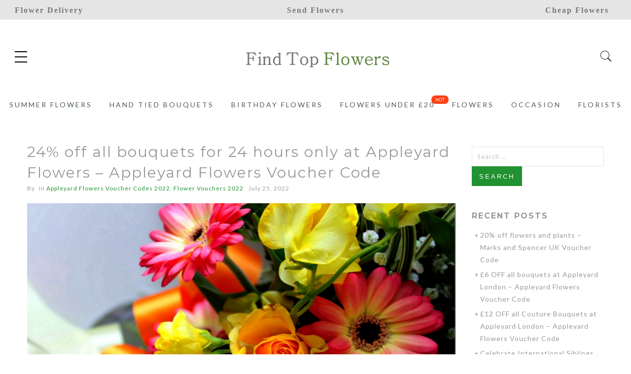

--- FILE ---
content_type: text/html; charset=UTF-8
request_url: https://www.findtopflowers.co.uk/24-off-all-bouquets-for-24-hours-only-at-appleyard-flowers-appleyard-flowers-voucher-code-7/
body_size: 26030
content:
<!DOCTYPE html>
<html lang="en-US">
	<head>
		<meta http-equiv="Content-Type" content="text/html"/>
    	<meta http-equiv="X-UA-Compatible" content="IE=edge">
		<meta charset="UTF-8">
		<meta name="viewport" content="width=device-width, initial-scale=1.0, maximum-scale=1.0, user-scalable=no">
		<link rel="profile" href="http://gmpg.org/xfn/11">
		<link rel="pingback" href="https://www.findtopflowers.co.uk/xmlrpc.php">
		<meta name='robots' content='index, follow, max-image-preview:large, max-snippet:-1, max-video-preview:-1' />

	<!-- This site is optimized with the Yoast SEO plugin v23.5 - https://yoast.com/wordpress/plugins/seo/ -->
	<title>Send Flowers Online | Flower Delivery | Cheap Flowers</title>
	<meta name="description" content="Save up to 20% on Flowers Online with Free Delivery. Same Day Delivery available. Buy birthday flowers, valentines flowers, mothers day flowers." />
	<link rel="canonical" href="https://www.findtopflowers.co.uk/24-off-all-bouquets-for-24-hours-only-at-appleyard-flowers-appleyard-flowers-voucher-code-7/" />
	<meta property="og:locale" content="en_US" />
	<meta property="og:type" content="article" />
	<meta property="og:title" content="Waitrose Florist. 12% off all plants and flowers, perfect for Mother&#039;s Day at Waitrose Florist." />
	<meta property="og:description" content="Save up to 20% on Flowers Online with Free Delivery. Same Day Delivery available. Buy birthday flowers, valentines flowers, mothers day flowers." />
	<meta property="og:url" content="https://www.findtopflowers.co.uk/24-off-all-bouquets-for-24-hours-only-at-appleyard-flowers-appleyard-flowers-voucher-code-7/" />
	<meta property="og:site_name" content="Find Top Flowers" />
	<meta property="article:publisher" content="https://www.facebook.com/Find-Top-Flowers-80305846520" />
	<meta property="article:published_time" content="2022-07-25T13:00:45+00:00" />
	<meta property="og:image" content="https://www.findtopflowers.co.uk/wp-content/uploads/2017/08/Flower-bouquet-299870-1920x1080.jpg" />
	<meta property="og:image:width" content="1920" />
	<meta property="og:image:height" content="1080" />
	<meta property="og:image:type" content="image/jpeg" />
	<meta name="twitter:card" content="summary_large_image" />
	<meta name="twitter:title" content="Waitrose Florist. 12% off all plants and flowers, perfect for Mother&#039;s Day at Waitrose Florist." />
	<script type="application/ld+json" class="yoast-schema-graph">{"@context":"https://schema.org","@graph":[{"@type":"WebPage","@id":"https://www.findtopflowers.co.uk/24-off-all-bouquets-for-24-hours-only-at-appleyard-flowers-appleyard-flowers-voucher-code-7/","url":"https://www.findtopflowers.co.uk/24-off-all-bouquets-for-24-hours-only-at-appleyard-flowers-appleyard-flowers-voucher-code-7/","name":"Send Flowers Online | Flower Delivery | Cheap Flowers","isPartOf":{"@id":"https://www.findtopflowers.co.uk/#website"},"primaryImageOfPage":{"@id":"https://www.findtopflowers.co.uk/24-off-all-bouquets-for-24-hours-only-at-appleyard-flowers-appleyard-flowers-voucher-code-7/#primaryimage"},"image":{"@id":"https://www.findtopflowers.co.uk/24-off-all-bouquets-for-24-hours-only-at-appleyard-flowers-appleyard-flowers-voucher-code-7/#primaryimage"},"thumbnailUrl":"https://www.findtopflowers.co.uk/wp-content/uploads/2017/08/Flower-bouquet-299870-1920x1080.jpg","datePublished":"2022-07-25T13:00:45+00:00","dateModified":"2022-07-25T13:00:45+00:00","author":{"@id":""},"description":"Save up to 20% on Flowers Online with Free Delivery. Same Day Delivery available. Buy birthday flowers, valentines flowers, mothers day flowers.","breadcrumb":{"@id":"https://www.findtopflowers.co.uk/24-off-all-bouquets-for-24-hours-only-at-appleyard-flowers-appleyard-flowers-voucher-code-7/#breadcrumb"},"inLanguage":"en-US","potentialAction":[{"@type":"ReadAction","target":["https://www.findtopflowers.co.uk/24-off-all-bouquets-for-24-hours-only-at-appleyard-flowers-appleyard-flowers-voucher-code-7/"]}]},{"@type":"ImageObject","inLanguage":"en-US","@id":"https://www.findtopflowers.co.uk/24-off-all-bouquets-for-24-hours-only-at-appleyard-flowers-appleyard-flowers-voucher-code-7/#primaryimage","url":"https://www.findtopflowers.co.uk/wp-content/uploads/2017/08/Flower-bouquet-299870-1920x1080.jpg","contentUrl":"https://www.findtopflowers.co.uk/wp-content/uploads/2017/08/Flower-bouquet-299870-1920x1080.jpg","width":1920,"height":1080,"caption":"Send Flowers UK"},{"@type":"BreadcrumbList","@id":"https://www.findtopflowers.co.uk/24-off-all-bouquets-for-24-hours-only-at-appleyard-flowers-appleyard-flowers-voucher-code-7/#breadcrumb","itemListElement":[{"@type":"ListItem","position":1,"name":"Home","item":"https://www.findtopflowers.co.uk/"},{"@type":"ListItem","position":2,"name":"Blog","item":"https://www.findtopflowers.co.uk/blog/"},{"@type":"ListItem","position":3,"name":"24% off all bouquets for 24 hours only at Appleyard Flowers &#8211; Appleyard Flowers Voucher Code"}]},{"@type":"WebSite","@id":"https://www.findtopflowers.co.uk/#website","url":"https://www.findtopflowers.co.uk/","name":"Find Top Flowers","description":"Find Flowers Online","potentialAction":[{"@type":"SearchAction","target":{"@type":"EntryPoint","urlTemplate":"https://www.findtopflowers.co.uk/?s={search_term_string}"},"query-input":{"@type":"PropertyValueSpecification","valueRequired":true,"valueName":"search_term_string"}}],"inLanguage":"en-US"}]}</script>
	<!-- / Yoast SEO plugin. -->


<link rel='dns-prefetch' href='//www.googletagmanager.com' />
<link rel='dns-prefetch' href='//fonts.googleapis.com' />
<link rel='dns-prefetch' href='//pagead2.googlesyndication.com' />
<link rel="alternate" type="application/rss+xml" title="Find Top Flowers &raquo; Feed" href="https://www.findtopflowers.co.uk/feed/" />
<!-- www.findtopflowers.co.uk is managing ads with Advanced Ads 2.0.16 – https://wpadvancedads.com/ --><script id="findt-ready">
			window.advanced_ads_ready=function(e,a){a=a||"complete";var d=function(e){return"interactive"===a?"loading"!==e:"complete"===e};d(document.readyState)?e():document.addEventListener("readystatechange",(function(a){d(a.target.readyState)&&e()}),{once:"interactive"===a})},window.advanced_ads_ready_queue=window.advanced_ads_ready_queue||[];		</script>
		<style id='classic-theme-styles-inline-css' type='text/css'>
/*! This file is auto-generated */
.wp-block-button__link{color:#fff;background-color:#32373c;border-radius:9999px;box-shadow:none;text-decoration:none;padding:calc(.667em + 2px) calc(1.333em + 2px);font-size:1.125em}.wp-block-file__button{background:#32373c;color:#fff;text-decoration:none}
</style>
<style id='global-styles-inline-css' type='text/css'>
body{--wp--preset--color--black: #000000;--wp--preset--color--cyan-bluish-gray: #abb8c3;--wp--preset--color--white: #ffffff;--wp--preset--color--pale-pink: #f78da7;--wp--preset--color--vivid-red: #cf2e2e;--wp--preset--color--luminous-vivid-orange: #ff6900;--wp--preset--color--luminous-vivid-amber: #fcb900;--wp--preset--color--light-green-cyan: #7bdcb5;--wp--preset--color--vivid-green-cyan: #00d084;--wp--preset--color--pale-cyan-blue: #8ed1fc;--wp--preset--color--vivid-cyan-blue: #0693e3;--wp--preset--color--vivid-purple: #9b51e0;--wp--preset--gradient--vivid-cyan-blue-to-vivid-purple: linear-gradient(135deg,rgba(6,147,227,1) 0%,rgb(155,81,224) 100%);--wp--preset--gradient--light-green-cyan-to-vivid-green-cyan: linear-gradient(135deg,rgb(122,220,180) 0%,rgb(0,208,130) 100%);--wp--preset--gradient--luminous-vivid-amber-to-luminous-vivid-orange: linear-gradient(135deg,rgba(252,185,0,1) 0%,rgba(255,105,0,1) 100%);--wp--preset--gradient--luminous-vivid-orange-to-vivid-red: linear-gradient(135deg,rgba(255,105,0,1) 0%,rgb(207,46,46) 100%);--wp--preset--gradient--very-light-gray-to-cyan-bluish-gray: linear-gradient(135deg,rgb(238,238,238) 0%,rgb(169,184,195) 100%);--wp--preset--gradient--cool-to-warm-spectrum: linear-gradient(135deg,rgb(74,234,220) 0%,rgb(151,120,209) 20%,rgb(207,42,186) 40%,rgb(238,44,130) 60%,rgb(251,105,98) 80%,rgb(254,248,76) 100%);--wp--preset--gradient--blush-light-purple: linear-gradient(135deg,rgb(255,206,236) 0%,rgb(152,150,240) 100%);--wp--preset--gradient--blush-bordeaux: linear-gradient(135deg,rgb(254,205,165) 0%,rgb(254,45,45) 50%,rgb(107,0,62) 100%);--wp--preset--gradient--luminous-dusk: linear-gradient(135deg,rgb(255,203,112) 0%,rgb(199,81,192) 50%,rgb(65,88,208) 100%);--wp--preset--gradient--pale-ocean: linear-gradient(135deg,rgb(255,245,203) 0%,rgb(182,227,212) 50%,rgb(51,167,181) 100%);--wp--preset--gradient--electric-grass: linear-gradient(135deg,rgb(202,248,128) 0%,rgb(113,206,126) 100%);--wp--preset--gradient--midnight: linear-gradient(135deg,rgb(2,3,129) 0%,rgb(40,116,252) 100%);--wp--preset--font-size--small: 13px;--wp--preset--font-size--medium: 20px;--wp--preset--font-size--large: 36px;--wp--preset--font-size--x-large: 42px;--wp--preset--spacing--20: 0.44rem;--wp--preset--spacing--30: 0.67rem;--wp--preset--spacing--40: 1rem;--wp--preset--spacing--50: 1.5rem;--wp--preset--spacing--60: 2.25rem;--wp--preset--spacing--70: 3.38rem;--wp--preset--spacing--80: 5.06rem;--wp--preset--shadow--natural: 6px 6px 9px rgba(0, 0, 0, 0.2);--wp--preset--shadow--deep: 12px 12px 50px rgba(0, 0, 0, 0.4);--wp--preset--shadow--sharp: 6px 6px 0px rgba(0, 0, 0, 0.2);--wp--preset--shadow--outlined: 6px 6px 0px -3px rgba(255, 255, 255, 1), 6px 6px rgba(0, 0, 0, 1);--wp--preset--shadow--crisp: 6px 6px 0px rgba(0, 0, 0, 1);}:where(.is-layout-flex){gap: 0.5em;}:where(.is-layout-grid){gap: 0.5em;}body .is-layout-flow > .alignleft{float: left;margin-inline-start: 0;margin-inline-end: 2em;}body .is-layout-flow > .alignright{float: right;margin-inline-start: 2em;margin-inline-end: 0;}body .is-layout-flow > .aligncenter{margin-left: auto !important;margin-right: auto !important;}body .is-layout-constrained > .alignleft{float: left;margin-inline-start: 0;margin-inline-end: 2em;}body .is-layout-constrained > .alignright{float: right;margin-inline-start: 2em;margin-inline-end: 0;}body .is-layout-constrained > .aligncenter{margin-left: auto !important;margin-right: auto !important;}body .is-layout-constrained > :where(:not(.alignleft):not(.alignright):not(.alignfull)){max-width: var(--wp--style--global--content-size);margin-left: auto !important;margin-right: auto !important;}body .is-layout-constrained > .alignwide{max-width: var(--wp--style--global--wide-size);}body .is-layout-flex{display: flex;}body .is-layout-flex{flex-wrap: wrap;align-items: center;}body .is-layout-flex > *{margin: 0;}body .is-layout-grid{display: grid;}body .is-layout-grid > *{margin: 0;}:where(.wp-block-columns.is-layout-flex){gap: 2em;}:where(.wp-block-columns.is-layout-grid){gap: 2em;}:where(.wp-block-post-template.is-layout-flex){gap: 1.25em;}:where(.wp-block-post-template.is-layout-grid){gap: 1.25em;}.has-black-color{color: var(--wp--preset--color--black) !important;}.has-cyan-bluish-gray-color{color: var(--wp--preset--color--cyan-bluish-gray) !important;}.has-white-color{color: var(--wp--preset--color--white) !important;}.has-pale-pink-color{color: var(--wp--preset--color--pale-pink) !important;}.has-vivid-red-color{color: var(--wp--preset--color--vivid-red) !important;}.has-luminous-vivid-orange-color{color: var(--wp--preset--color--luminous-vivid-orange) !important;}.has-luminous-vivid-amber-color{color: var(--wp--preset--color--luminous-vivid-amber) !important;}.has-light-green-cyan-color{color: var(--wp--preset--color--light-green-cyan) !important;}.has-vivid-green-cyan-color{color: var(--wp--preset--color--vivid-green-cyan) !important;}.has-pale-cyan-blue-color{color: var(--wp--preset--color--pale-cyan-blue) !important;}.has-vivid-cyan-blue-color{color: var(--wp--preset--color--vivid-cyan-blue) !important;}.has-vivid-purple-color{color: var(--wp--preset--color--vivid-purple) !important;}.has-black-background-color{background-color: var(--wp--preset--color--black) !important;}.has-cyan-bluish-gray-background-color{background-color: var(--wp--preset--color--cyan-bluish-gray) !important;}.has-white-background-color{background-color: var(--wp--preset--color--white) !important;}.has-pale-pink-background-color{background-color: var(--wp--preset--color--pale-pink) !important;}.has-vivid-red-background-color{background-color: var(--wp--preset--color--vivid-red) !important;}.has-luminous-vivid-orange-background-color{background-color: var(--wp--preset--color--luminous-vivid-orange) !important;}.has-luminous-vivid-amber-background-color{background-color: var(--wp--preset--color--luminous-vivid-amber) !important;}.has-light-green-cyan-background-color{background-color: var(--wp--preset--color--light-green-cyan) !important;}.has-vivid-green-cyan-background-color{background-color: var(--wp--preset--color--vivid-green-cyan) !important;}.has-pale-cyan-blue-background-color{background-color: var(--wp--preset--color--pale-cyan-blue) !important;}.has-vivid-cyan-blue-background-color{background-color: var(--wp--preset--color--vivid-cyan-blue) !important;}.has-vivid-purple-background-color{background-color: var(--wp--preset--color--vivid-purple) !important;}.has-black-border-color{border-color: var(--wp--preset--color--black) !important;}.has-cyan-bluish-gray-border-color{border-color: var(--wp--preset--color--cyan-bluish-gray) !important;}.has-white-border-color{border-color: var(--wp--preset--color--white) !important;}.has-pale-pink-border-color{border-color: var(--wp--preset--color--pale-pink) !important;}.has-vivid-red-border-color{border-color: var(--wp--preset--color--vivid-red) !important;}.has-luminous-vivid-orange-border-color{border-color: var(--wp--preset--color--luminous-vivid-orange) !important;}.has-luminous-vivid-amber-border-color{border-color: var(--wp--preset--color--luminous-vivid-amber) !important;}.has-light-green-cyan-border-color{border-color: var(--wp--preset--color--light-green-cyan) !important;}.has-vivid-green-cyan-border-color{border-color: var(--wp--preset--color--vivid-green-cyan) !important;}.has-pale-cyan-blue-border-color{border-color: var(--wp--preset--color--pale-cyan-blue) !important;}.has-vivid-cyan-blue-border-color{border-color: var(--wp--preset--color--vivid-cyan-blue) !important;}.has-vivid-purple-border-color{border-color: var(--wp--preset--color--vivid-purple) !important;}.has-vivid-cyan-blue-to-vivid-purple-gradient-background{background: var(--wp--preset--gradient--vivid-cyan-blue-to-vivid-purple) !important;}.has-light-green-cyan-to-vivid-green-cyan-gradient-background{background: var(--wp--preset--gradient--light-green-cyan-to-vivid-green-cyan) !important;}.has-luminous-vivid-amber-to-luminous-vivid-orange-gradient-background{background: var(--wp--preset--gradient--luminous-vivid-amber-to-luminous-vivid-orange) !important;}.has-luminous-vivid-orange-to-vivid-red-gradient-background{background: var(--wp--preset--gradient--luminous-vivid-orange-to-vivid-red) !important;}.has-very-light-gray-to-cyan-bluish-gray-gradient-background{background: var(--wp--preset--gradient--very-light-gray-to-cyan-bluish-gray) !important;}.has-cool-to-warm-spectrum-gradient-background{background: var(--wp--preset--gradient--cool-to-warm-spectrum) !important;}.has-blush-light-purple-gradient-background{background: var(--wp--preset--gradient--blush-light-purple) !important;}.has-blush-bordeaux-gradient-background{background: var(--wp--preset--gradient--blush-bordeaux) !important;}.has-luminous-dusk-gradient-background{background: var(--wp--preset--gradient--luminous-dusk) !important;}.has-pale-ocean-gradient-background{background: var(--wp--preset--gradient--pale-ocean) !important;}.has-electric-grass-gradient-background{background: var(--wp--preset--gradient--electric-grass) !important;}.has-midnight-gradient-background{background: var(--wp--preset--gradient--midnight) !important;}.has-small-font-size{font-size: var(--wp--preset--font-size--small) !important;}.has-medium-font-size{font-size: var(--wp--preset--font-size--medium) !important;}.has-large-font-size{font-size: var(--wp--preset--font-size--large) !important;}.has-x-large-font-size{font-size: var(--wp--preset--font-size--x-large) !important;}
.wp-block-navigation a:where(:not(.wp-element-button)){color: inherit;}
:where(.wp-block-post-template.is-layout-flex){gap: 1.25em;}:where(.wp-block-post-template.is-layout-grid){gap: 1.25em;}
:where(.wp-block-columns.is-layout-flex){gap: 2em;}:where(.wp-block-columns.is-layout-grid){gap: 2em;}
.wp-block-pullquote{font-size: 1.5em;line-height: 1.6;}
</style>
<link rel='stylesheet' id='admin-bar-css' href='https://www.findtopflowers.co.uk/wp-includes/css/admin-bar.min.css' type='text/css' media='all' />
<style id='admin-bar-inline-css' type='text/css'>

    /* Hide CanvasJS credits for P404 charts specifically */
    #p404RedirectChart .canvasjs-chart-credit {
        display: none !important;
    }
    
    #p404RedirectChart canvas {
        border-radius: 6px;
    }

    .p404-redirect-adminbar-weekly-title {
        font-weight: bold;
        font-size: 14px;
        color: #fff;
        margin-bottom: 6px;
    }

    #wpadminbar #wp-admin-bar-p404_free_top_button .ab-icon:before {
        content: "\f103";
        color: #dc3545;
        top: 3px;
    }
    
    #wp-admin-bar-p404_free_top_button .ab-item {
        min-width: 80px !important;
        padding: 0px !important;
    }
    
    /* Ensure proper positioning and z-index for P404 dropdown */
    .p404-redirect-adminbar-dropdown-wrap { 
        min-width: 0; 
        padding: 0;
        position: static !important;
    }
    
    #wpadminbar #wp-admin-bar-p404_free_top_button_dropdown {
        position: static !important;
    }
    
    #wpadminbar #wp-admin-bar-p404_free_top_button_dropdown .ab-item {
        padding: 0 !important;
        margin: 0 !important;
    }
    
    .p404-redirect-dropdown-container {
        min-width: 340px;
        padding: 18px 18px 12px 18px;
        background: #23282d !important;
        color: #fff;
        border-radius: 12px;
        box-shadow: 0 8px 32px rgba(0,0,0,0.25);
        margin-top: 10px;
        position: relative !important;
        z-index: 999999 !important;
        display: block !important;
        border: 1px solid #444;
    }
    
    /* Ensure P404 dropdown appears on hover */
    #wpadminbar #wp-admin-bar-p404_free_top_button .p404-redirect-dropdown-container { 
        display: none !important;
    }
    
    #wpadminbar #wp-admin-bar-p404_free_top_button:hover .p404-redirect-dropdown-container { 
        display: block !important;
    }
    
    #wpadminbar #wp-admin-bar-p404_free_top_button:hover #wp-admin-bar-p404_free_top_button_dropdown .p404-redirect-dropdown-container {
        display: block !important;
    }
    
    .p404-redirect-card {
        background: #2c3338;
        border-radius: 8px;
        padding: 18px 18px 12px 18px;
        box-shadow: 0 2px 8px rgba(0,0,0,0.07);
        display: flex;
        flex-direction: column;
        align-items: flex-start;
        border: 1px solid #444;
    }
    
    .p404-redirect-btn {
        display: inline-block;
        background: #dc3545;
        color: #fff !important;
        font-weight: bold;
        padding: 5px 22px;
        border-radius: 8px;
        text-decoration: none;
        font-size: 17px;
        transition: background 0.2s, box-shadow 0.2s;
        margin-top: 8px;
        box-shadow: 0 2px 8px rgba(220,53,69,0.15);
        text-align: center;
        line-height: 1.6;
    }
    
    .p404-redirect-btn:hover {
        background: #c82333;
        color: #fff !important;
        box-shadow: 0 4px 16px rgba(220,53,69,0.25);
    }
    
    /* Prevent conflicts with other admin bar dropdowns */
    #wpadminbar .ab-top-menu > li:hover > .ab-item,
    #wpadminbar .ab-top-menu > li.hover > .ab-item {
        z-index: auto;
    }
    
    #wpadminbar #wp-admin-bar-p404_free_top_button:hover > .ab-item {
        z-index: 999998 !important;
    }
    
</style>
<link rel='stylesheet' id='chosen-drop-down-css' href='https://www.findtopflowers.co.uk/wp-content/plugins/woocommerce-products-filter/js/chosen/chosen.min.css' type='text/css' media='all' />
<style class="optimize_css_2" type="text/css" media="all">#woof_svg_load_container{width:600px;height:600px;vertical-align:middle;text-align:center}@media only screen and (max-width:320px){#woof_svg_load_container{width:200px;height:200px}}@media only screen and (max-width:480px){#woof_svg_load_container{width:300px;height:300px}}#woof_svg_load_container img{width:100%;height:100%}</style>
<style class="optimize_css_2" type="text/css" media="all">.icheckbox_square-green,.iradio_square-green{display:inline-block;*display:inline;vertical-align:middle;margin:0;padding:0;width:22px;height:22px;background:url(https://www.findtopflowers.co.uk/wp-content/plugins/woocommerce-products-filter/js/icheck/skins/square/green.png) no-repeat;border:none;cursor:pointer}.icheckbox_square-green{background-position:0 0}.icheckbox_square-green.hover{background-position:-24px 0}.icheckbox_square-green.checked{background-position:-48px 0}.icheckbox_square-green.disabled{background-position:-72px 0;cursor:default}.icheckbox_square-green.checked.disabled{background-position:-96px 0}.iradio_square-green{background-position:-120px 0}.iradio_square-green.hover{background-position:-144px 0}.iradio_square-green.checked{background-position:-168px 0}.iradio_square-green.disabled{background-position:-192px 0;cursor:default}.iradio_square-green.checked.disabled{background-position:-216px 0}@media (-o-min-device-pixel-ratio:5/4),(-webkit-min-device-pixel-ratio:1.25),(min-resolution:120dpi),(min-resolution:1.25dppx){.icheckbox_square-green,.iradio_square-green{background-image:url(https://www.findtopflowers.co.uk/wp-content/plugins/woocommerce-products-filter/js/icheck/skins/square/green@2x.png);-webkit-background-size:240px 24px;background-size:240px 24px}}</style>
<style id='woocommerce-inline-inline-css' type='text/css'>
.woocommerce form .form-row .required { visibility: visible; }
</style>
<style class="optimize_css_2" type="text/css" media="all">/*!
  * Plugin:	Affiliate Coupons
  * URL:	https://affcoups.com
  * Name:	main.css
  */
.affcoups{box-sizing:border-box}.affcoups *,.affcoups *:before,.affcoups *:after{box-sizing:border-box}.affcoups a.affcoups-coupon__button{display:inline-block;margin:0;padding:0 15px 0 10px;background:#69f0ae;border:none;border-radius:3px;box-shadow:none;color:#222;font-size:14px;font-weight:700;line-height:45px;outline:none;text-align:center;text-decoration:none;text-transform:uppercase;transition:all 0.3s ease}.affcoups a.affcoups-coupon__button:visited{color:#222}.affcoups a.affcoups-coupon__button:hover,.affcoups a.affcoups-coupon__button:focus,.affcoups a.affcoups-coupon__button:active{background-color:#52eea1;border:none;box-shadow:none;color:#222;outline:none;text-decoration:none}.affcoups a.affcoups-coupon__button .affcoups-coupon__button-icon{margin-right:7px;vertical-align:-2%}.affcoups a.affcoups-coupon__button .affcoups-coupon__button-text{display:inline-block}.affcoups .affcoups-clipboard{position:relative;display:block;margin:10px;padding:0 10px;background:#ffecb3;border:2px dashed #bbb;border-radius:3px;color:#222;cursor:pointer}.affcoups .affcoups-clipboard--icon{padding-left:32px}.affcoups .affcoups-clipboard__text{display:block;font-size:16px;font-weight:700;line-height:25px;text-align:center}.affcoups .affcoups-clipboard__icon{position:absolute;top:50%;left:10px;display:block;height:16px;width:16px;margin-top:-8px;background-repeat:no-repeat;background-size:16px 16px;background-position:center;content:"";vertical-align:-8%}.affcoups .affcoups-clipboard__icon--cut{background-image:url(https://www.findtopflowers.co.uk/wp-content/plugins/affiliate-coupons/assets/dist/css/../../img/clipboard/icon-cut.svg)}.affcoups .affcoups-clipboard__icon--cut-white{background-image:url(https://www.findtopflowers.co.uk/wp-content/plugins/affiliate-coupons/assets/dist/css/../../img/clipboard/icon-cut-white.svg)}.affcoups .affcoups-clipboard__icon--copy{background-image:url(https://www.findtopflowers.co.uk/wp-content/plugins/affiliate-coupons/assets/dist/css/../../img/clipboard/icon-copy.svg)}.affcoups .affcoups-clipboard__icon--copy-white{background-image:url(https://www.findtopflowers.co.uk/wp-content/plugins/affiliate-coupons/assets/dist/css/../../img/clipboard/icon-copy-white.svg)}.affcoups .affcoups-clipboard__icon--paste{background-image:url(https://www.findtopflowers.co.uk/wp-content/plugins/affiliate-coupons/assets/dist/css/../../img/clipboard/icon-paste.svg)}.affcoups .affcoups-clipboard__icon--paste-white{background-image:url(https://www.findtopflowers.co.uk/wp-content/plugins/affiliate-coupons/assets/dist/css/../../img/clipboard/icon-paste-white.svg)}.affcoups span[class^="affcoups-icon-"]{display:inline-block;height:16px;width:16px;background-repeat:no-repeat;background-size:16px 16px;background-position:center;vertical-align:-8%}.affcoups .affcoups-icon{display:inline-block;height:16px;width:16px;background-repeat:no-repeat;background-size:16px 16px;background-position:center;vertical-align:-8%;background-image:url(https://www.findtopflowers.co.uk/wp-content/plugins/affiliate-coupons/assets/dist/css/../../img/icon-affcoups.png)}.affcoups .affcoups-icon-hand-right{background-image:url(https://www.findtopflowers.co.uk/wp-content/plugins/affiliate-coupons/assets/dist/css/../../img/button/icon-hand-o-right.svg)}.affcoups .affcoups-icon-hand-right-white{background-image:url(https://www.findtopflowers.co.uk/wp-content/plugins/affiliate-coupons/assets/dist/css/../../img/button/icon-hand-o-right-white.svg)}.affcoups .affcoups-icon-gavel{background-image:url(https://www.findtopflowers.co.uk/wp-content/plugins/affiliate-coupons/assets/dist/css/../../img/button/icon-gavel.svg)}.affcoups .affcoups-icon-gavel-white{background-image:url(https://www.findtopflowers.co.uk/wp-content/plugins/affiliate-coupons/assets/dist/css/../../img/button/icon-gavel-white.svg)}.affcoups .affcoups-icon-cart{background-image:url(https://www.findtopflowers.co.uk/wp-content/plugins/affiliate-coupons/assets/dist/css/../../img/button/icon-shopping-cart.svg)}.affcoups .affcoups-icon-cart-white{background-image:url(https://www.findtopflowers.co.uk/wp-content/plugins/affiliate-coupons/assets/dist/css/../../img/button/icon-shopping-cart-white.svg)}.affcoups .affcoups-icon-thumbs-up{background-image:url(https://www.findtopflowers.co.uk/wp-content/plugins/affiliate-coupons/assets/dist/css/../../img/button/icon-thumbs-up.svg)}.affcoups .affcoups-icon-thumbs-up-white{background-image:url(https://www.findtopflowers.co.uk/wp-content/plugins/affiliate-coupons/assets/dist/css/../../img/button/icon-thumbs-up-white.svg)}.affcoups .affcoups-coupon{position:relative;border-radius:3px}.affcoups .affcoups-coupon__header{position:relative}.affcoups a.affcoups-coupon__thumbnail{border:none;box-shadow:none;outline:none}.affcoups img.affcoups-coupon__image{display:block;max-width:100%;height:auto;margin:0;padding:0;border-radius:3px}.affcoups .affcoups-coupon__title{display:block;color:rgb(0 0 0 / .87);font-weight:700}.affcoups .affcoups-coupon__content{color:rgb(0 0 0 / .87)}.affcoups .affcoups-coupon__discount{padding:.5em .8em .4em;border-top-right-radius:3px;border-bottom-right-radius:3px;background:#69f0ae;box-shadow:0 0 1px 1px rgb(20 23 28 / .1),0 3px 1px 0 rgb(20 23 28 / .1);color:#222;font-size:16px;line-height:1}.affcoups .affcoups-coupon__valid-dates{color:rgb(0 0 0 / .54);font-weight:700;font-style:italic}.affcoups .affcoups-coupon__types span{color:rgb(0 0 0 / .54)}.affcoups .affcoups-toggle-desc{margin-left:3px}.affcoups .affcoups-coupon__social-share{text-align:center}.affcoups .affcoups-coupon__expiry-counter{color:rgb(0 0 0 / .54);font-weight:700;font-style:italic;text-decoration:none}.affcoups .affcoups-coupon__expired_msg{color:maroon;font-weight:700;font-style:italic;text-align:center;text-decoration:none}.affcoups .affcoups-coupon__original_price{text-align:center;color:maroon;text-decoration:line-through}.affcoups .affcoups-coupon__discounted_price{text-align:center;color:green;text-decoration:none;font-size:1.4em}.affcoups .affcoups-coupon__cost-compare{text-align:center;color:rgb(0 0 0 / .54);font-weight:700;font-style:italic}.affcoups .affcoups-vendor__logo_list{position:absolute;height:40px;z-index:20;margin-left:5%}.affcoups .affcoups-vendor__logo_grid{position:absolute;height:40px;z-index:20;margin-left:75%;margin-top:50%}.affcoups .affcoups-vendor__logo_standard{position:absolute;height:40px;z-index:20;margin-left:75%;margin-top:50%}.affcoups .affcoups-standard .affcoups-coupon{max-width:400px;margin:0 auto 30px auto;padding-bottom:65px}@media (min-width:769px){.affcoups .affcoups-standard .affcoups-coupon--float-left{float:left;margin:0 30px 30px 0}.affcoups .affcoups-standard .affcoups-coupon--float-right{float:right;margin:0 0 30px 30px}}.affcoups .affcoups-standard .affcoups-coupon__thumbnail{display:block;margin:0;padding:0;font-size:0;vertical-align:top}.affcoups .affcoups-standard img.affcoups-coupon__image{border-bottom-right-radius:0;border-bottom-left-radius:0}.affcoups .affcoups-standard .affcoups-coupon__discount{position:absolute;top:20px;left:0}.affcoups .affcoups-standard .affcoups-coupon__content{padding:20px;font-size:15px;line-height:1.6}.affcoups .affcoups-standard .affcoups-coupon__title{margin:0;padding:0;font-size:20px;line-height:26px}.affcoups .affcoups-standard .affcoups-coupon__types{margin-top:-5px;margin-bottom:5px}.affcoups .affcoups-standard .affcoups-coupon__types span{font-size:14px;font-weight:700}.affcoups .affcoups-standard .affcoups-coupon__types span+span{margin-left:10px}.affcoups .affcoups-standard .affcoups-coupon__description{margin:10px 0 0;font-size:16px}.affcoups .affcoups-standard .affcoups-coupon__description>*:first-child{margin-top:0}.affcoups .affcoups-standard .affcoups-coupon__description>*:last-child{margin-bottom:0}.affcoups .affcoups-standard .affcoups-coupon__code{margin-top:15px}.affcoups .affcoups-standard .affcoups-coupon__valid-dates{display:block;margin:5px 0 0;font-size:13px;text-align:center}.affcoups .affcoups-standard .affcoups-coupon__expiry-counter{display:block;margin:5px 0 0;font-size:13px;text-align:center}.affcoups .affcoups-standard .affcoups-coupon__footer{position:absolute;bottom:20px;left:20px;right:20px}.affcoups .affcoups-standard a.affcoups-coupon__button{display:block;width:100%}.affcoups .affcoups-coupons-grid{display:flex;flex-flow:row wrap;justify-content:start;margin:0 -2%}.affcoups .affcoups-coupons-grid__item{width:100%;margin:0 2%}@media (min-width:481px){.affcoups .affcoups-coupons-grid__item{display:flex}.affcoups .affcoups-coupons-grid__item>*{max-width:100%}}.affcoups .affcoups-coupons-grid__item .affcoups-coupon__description{margin:8px 0 0;font-size:15px}.affcoups .affcoups-coupons-grid__item .affcoups-coupon__description>*:first-child{margin-top:0}.affcoups .affcoups-coupons-grid__item .affcoups-coupon__description>*:last-child{margin-bottom:0}.affcoups .affcoups-coupons-grid__item .affcoups-coupon__description-excerpt{display:block}.affcoups .affcoups-coupons-grid__item .affcoups-coupon__description-full{display:none}.affcoups .affcoups-coupons-grid__item .affcoups-coupon__description--full .affcoups-coupon__description-excerpt{display:none}.affcoups .affcoups-coupons-grid__item .affcoups-coupon__description--full .affcoups-coupon__description-full{display:block}@media (min-width:481px){.affcoups .affcoups-coupons-grid--col-2 .affcoups-coupons-grid__item{width:46%}.affcoups .affcoups-coupons-grid--col-3 .affcoups-coupons-grid__item{width:29.33333333%}.affcoups .affcoups-coupons-grid--col-4 .affcoups-coupons-grid__item{width:21%}.affcoups .affcoups-coupons-grid--col-5 .affcoups-coupons-grid__item{width:16%}.affcoups .affcoups-coupons-grid--col-6 .affcoups-coupons-grid__item{width:12.66666667%}.affcoups .affcoups-coupons-grid--col-7 .affcoups-coupons-grid__item{width:10.28571429%}.affcoups .affcoups-coupons-grid--col-8 .affcoups-coupons-grid__item{width:8.5%}.affcoups .affcoups-coupons-grid--col-9 .affcoups-coupons-grid__item{width:7.11111111%}.affcoups .affcoups-coupons-grid--col-10 .affcoups-coupons-grid__item{width:6%}}@media (min-width:769px) and (max-width:1024px){.affcoups .affcoups-coupons-grid--col-7 .affcoups-coupons-grid__item,.affcoups .affcoups-coupons-grid--col-9 .affcoups-coupons-grid__item{width:29.33333333%}}@media (min-width:769px) and (max-width:1024px){.affcoups .affcoups-coupons-grid--col-8 .affcoups-coupons-grid__item{width:21%}}@media (min-width:769px) and (max-width:1024px){.affcoups .affcoups-coupons-grid--col-10 .affcoups-coupons-grid__item{width:16%}}@media (min-width:481px) and (max-width:768px){.affcoups .affcoups-coupons-grid--col-3 .affcoups-coupons-grid__item,.affcoups .affcoups-coupons-grid--col-4 .affcoups-coupons-grid__item,.affcoups .affcoups-coupons-grid--col-5 .affcoups-coupons-grid__item,.affcoups .affcoups-coupons-grid--col-6 .affcoups-coupons-grid__item,.affcoups .affcoups-coupons-grid--col-7 .affcoups-coupons-grid__item,.affcoups .affcoups-coupons-grid--col-8 .affcoups-coupons-grid__item,.affcoups .affcoups-coupons-grid--col-9 .affcoups-coupons-grid__item,.affcoups .affcoups-coupons-grid--col-10 .affcoups-coupons-grid__item{width:46%}}.affcoups .affcoups-coupons-grid .affcoups-coupon{max-width:400px;margin:0 auto 30px auto;padding-bottom:65px}@media (min-width:769px){.affcoups .affcoups-coupons-grid .affcoups-coupon--float-left{float:left;margin:0 30px 30px 0}.affcoups .affcoups-coupons-grid .affcoups-coupon--float-right{float:right;margin:0 0 30px 30px}}.affcoups .affcoups-coupons-grid .affcoups-coupon__thumbnail{display:block;margin:0;padding:0;font-size:0;vertical-align:top}.affcoups .affcoups-coupons-grid img.affcoups-coupon__image{border-bottom-right-radius:0;border-bottom-left-radius:0}.affcoups .affcoups-coupons-grid .affcoups-coupon__discount{position:absolute;top:20px;left:0}.affcoups .affcoups-coupons-grid .affcoups-coupon__content{padding:20px;font-size:15px;line-height:1.6}.affcoups .affcoups-coupons-grid .affcoups-coupon__title{margin:0;padding:0;font-size:20px;line-height:26px}.affcoups .affcoups-coupons-grid .affcoups-coupon__types{margin-top:-5px;margin-bottom:5px}.affcoups .affcoups-coupons-grid .affcoups-coupon__types span{font-size:14px;font-weight:700}.affcoups .affcoups-coupons-grid .affcoups-coupon__types span+span{margin-left:10px}.affcoups .affcoups-coupons-grid .affcoups-coupon__description{margin:10px 0 0;font-size:16px}.affcoups .affcoups-coupons-grid .affcoups-coupon__description>*:first-child{margin-top:0}.affcoups .affcoups-coupons-grid .affcoups-coupon__description>*:last-child{margin-bottom:0}.affcoups .affcoups-coupons-grid .affcoups-coupon__code{margin-top:15px}.affcoups .affcoups-coupons-grid .affcoups-coupon__valid-dates{display:block;margin:5px 0 0;font-size:13px;text-align:center}.affcoups .affcoups-coupons-grid .affcoups-coupon__expiry-counter{display:block;margin:5px 0 0;font-size:13px;text-align:center}.affcoups .affcoups-coupons-grid .affcoups-coupon__footer{position:absolute;bottom:20px;left:20px;right:20px}.affcoups .affcoups-coupons-grid a.affcoups-coupon__button{display:block;width:100%}.affcoups .affcoups-coupons-list .affcoups-coupon{zoom:1;margin:0 0 30px;padding:15px}.affcoups .affcoups-coupons-list .affcoups-coupon:before,.affcoups .affcoups-coupons-list .affcoups-coupon:after{content:" ";display:table}.affcoups .affcoups-coupons-list .affcoups-coupon:after{clear:both}@media (min-width:481px){.affcoups .affcoups-coupons-list .affcoups-coupon--code .affcoups-coupon__header,.affcoups .affcoups-coupons-list .affcoups-coupon--code .affcoups-coupon__content{margin-top:2%}.affcoups .affcoups-coupons-list .affcoups-coupon--code .affcoups-coupon__footer{margin-top:0}}.affcoups .affcoups-coupons-list .affcoups-coupon__discount{position:absolute;top:30px;left:0;z-index:10;font-size:14px}@media (min-width:481px){.affcoups .affcoups-coupons-list .affcoups-coupon__header{float:left;width:20%}}.affcoups .affcoups-coupons-list .affcoups-coupon__thumbnail{display:block;margin:0;padding:0;font-size:0;vertical-align:top}.affcoups .affcoups-coupons-list .affcoups-coupon__types{text-align:left}.affcoups .affcoups-coupons-list .affcoups-coupon__types span{font-size:13px;font-weight:700}.affcoups .affcoups-coupons-list .affcoups-coupon__types span+span{margin-left:10px}.affcoups .affcoups-coupons-list .affcoups-coupon__content{margin-top:15px;padding:0}@media (min-width:481px){.affcoups .affcoups-coupons-list .affcoups-coupon__content{float:left;margin-top:0;padding:0 15px;width:50%}}.affcoups .affcoups-coupons-list .affcoups-coupon__title{margin:2px 0 0 0;padding:0;font-size:18px;line-height:20px}.affcoups .affcoups-coupons-list .affcoups-coupon__description{margin:8px 0 0;font-size:15px}.affcoups .affcoups-coupons-list .affcoups-coupon__description>*:first-child{margin-top:0}.affcoups .affcoups-coupons-list .affcoups-coupon__description>*:last-child{margin-bottom:0}.affcoups .affcoups-coupons-list .affcoups-coupon__description-excerpt{display:block}.affcoups .affcoups-coupons-list .affcoups-coupon__description-full{display:none}.affcoups .affcoups-coupons-list .affcoups-coupon__description--full .affcoups-coupon__description-excerpt{display:none}.affcoups .affcoups-coupons-list .affcoups-coupon__description--full .affcoups-coupon__description-full{display:block}.affcoups .affcoups-coupons-list .affcoups-coupon__footer{margin-top:15px}@media (min-width:481px){.affcoups .affcoups-coupons-list .affcoups-coupon__footer{float:left;margin-top:1%;width:30%}}.affcoups .affcoups-coupons-list .affcoups-coupon__button{display:block;width:100%}.affcoups .affcoups-coupons-list .affcoups-coupon__valid-dates{display:block;margin:5px 0 0;font-size:13px;text-align:center}.affcoups .affcoups-coupons-list .affcoups-coupon__expiry-counter{display:block;margin:5px 0 0;font-size:13px;text-align:center}.affcoups .affcoups-widget .affcoups-coupon{max-width:400px;margin:0 auto 30px auto;padding-bottom:65px}@media (min-width:769px){.affcoups .affcoups-widget .affcoups-coupon--float-left{float:left;margin:0 30px 30px 0}.affcoups .affcoups-widget .affcoups-coupon--float-right{float:right;margin:0 0 30px 30px}}.affcoups .affcoups-widget .affcoups-coupon__thumbnail{display:block;margin:0;padding:0;font-size:0;vertical-align:top}.affcoups .affcoups-widget img.affcoups-coupon__image{border-bottom-right-radius:0;border-bottom-left-radius:0}.affcoups .affcoups-widget .affcoups-coupon__discount{position:absolute;top:20px;left:0}.affcoups .affcoups-widget .affcoups-coupon__content{padding:20px;font-size:15px;line-height:1.6}.affcoups .affcoups-widget .affcoups-coupon__title{margin:0;padding:0;font-size:20px;line-height:26px}.affcoups .affcoups-widget .affcoups-coupon__types{margin-top:-5px;margin-bottom:5px}.affcoups .affcoups-widget .affcoups-coupon__types span{font-size:14px;font-weight:700}.affcoups .affcoups-widget .affcoups-coupon__types span+span{margin-left:10px}.affcoups .affcoups-widget .affcoups-coupon__description{margin:10px 0 0;font-size:16px}.affcoups .affcoups-widget .affcoups-coupon__description>*:first-child{margin-top:0}.affcoups .affcoups-widget .affcoups-coupon__description>*:last-child{margin-bottom:0}.affcoups .affcoups-widget .affcoups-coupon__code{margin-top:15px}.affcoups .affcoups-widget .affcoups-coupon__valid-dates{display:block;margin:5px 0 0;font-size:13px;text-align:center}.affcoups .affcoups-widget .affcoups-coupon__expiry-counter{display:block;margin:5px 0 0;font-size:13px;text-align:center}.affcoups .affcoups-widget .affcoups-coupon__footer{position:absolute;bottom:20px;left:20px;right:20px}.affcoups .affcoups-widget a.affcoups-coupon__button{display:block;width:100%}.affcoups .affcoups-standard .affcoups-coupon,.affcoups .affcoups-coupons-grid .affcoups-coupon,.affcoups .affcoups-widget .affcoups-coupon{background:#fff;border:none;box-shadow:0 1px 3px 0 rgb(0 0 0 / .2),0 1px 1px 0 rgb(0 0 0 / .14),0 2px 1px -1px rgb(0 0 0 / .12)}.affcoups .affcoups-coupons-list .affcoups-coupon{background-color:#fff;box-shadow:0 1px 3px 0 rgb(0 0 0 / .2),0 1px 1px 0 rgb(0 0 0 / .14),0 2px 1px -1px rgb(0 0 0 / .12)}p.affcoups-credits{font-size:.8em;font-style:italic}</style>
<link rel='stylesheet' id='font-stroke-css' href='https://www.findtopflowers.co.uk/wp-content/themes/gecko/assets/vendors/font-stroke/css/font-stroke.min.css' type='text/css' media='all' />
<style class="optimize_css_2" type="text/css" media="all">.slick-slider{position:relative;display:block;box-sizing:border-box;-webkit-user-select:none;-moz-user-select:none;-ms-user-select:none;user-select:none;-webkit-touch-callout:none;-khtml-user-select:none;-ms-touch-action:pan-y;touch-action:pan-y;-webkit-tap-highlight-color:#fff0}.slick-list{position:relative;display:block;overflow:hidden;margin:0;padding:0}.slick-list:focus{outline:none}.slick-list.dragging{cursor:pointer;cursor:hand}.slick-slider .slick-track,.slick-slider .slick-list{-webkit-transform:translate3d(0,0,0);-moz-transform:translate3d(0,0,0);-ms-transform:translate3d(0,0,0);-o-transform:translate3d(0,0,0);transform:translate3d(0,0,0)}.slick-track{position:relative;top:0;left:0;display:block}.slick-track:before,.slick-track:after{display:table;content:''}.slick-track:after{clear:both}.slick-loading .slick-track{visibility:hidden}.slick-slide{display:none;float:left;min-height:1px;outline:0}.slick-slider .slick-track,.slick-slider .slick-list{height:auto!important}[dir='rtl'] .slick-slide{float:right}.slick-slide img{display:block}.slick-slide.slick-loading img{display:none}.slick-slide.dragging img{pointer-events:none}.slick-initialized .slick-slide{display:block}.slick-loading .slick-slide{visibility:hidden}.slick-vertical .slick-slide{display:block;height:auto;border:1px solid #fff0}.slick-arrow.slick-hidden{display:none}.slick-loading .slick-list{background:#fff url(https://www.findtopflowers.co.uk/wp-content/themes/gecko/assets/vendors/slick/ajax-loader.gif) center center no-repeat}.slick-prev,.slick-next{position:absolute;display:block;text-indent:-999em;cursor:pointer;outline:none;padding:0;overflow:hidden;top:calc(50% - 29px);width:38px;height:38px;z-index:8;opacity:0;border:1px solid #fff;-webkit-transform:rotate(45deg);-ms-transform:rotate(45deg);-o-transform:rotate(45deg);transform:rotate(45deg)}.slick-slider:hover .slick-prev,.slick-slider:hover .slick-next{opacity:.8}.slick-slider .slick-prev:hover,.slick-slider .slick-next:hover{opacity:1}.slick-prev.slick-disabled:before,.slick-next.slick-disabled:before{opacity:.25}.slick-prev:before,.slick-next:before{font-family:'Pe-icon-7-stroke';font-size:36px;color:#fff;-webkit-font-smoothing:antialiased;-moz-osx-font-smoothing:grayscale;text-indent:0;display:block;line-height:36px;-webkit-transform:rotate(-45deg);-ms-transform:rotate(-45deg);-o-transform:rotate(-45deg);transform:rotate(-45deg)}.slick-prev{left:30px}.jas-sc-products .slick-prev{left:-5px}[dir='rtl'] .slick-prev{right:30px;left:auto}.slick-prev:before{content:'\e686'}[dir='rtl'] .slick-prev:before{content:'\e684'}.slick-next{right:30px}.jas-sc-products .slick-next{right:-5px}[dir='rtl'] .slick-next{right:auto;left:30px}.slick-next:before{content:'\e684'}[dir='rtl'] .slick-next:before{content:'\e686'}.slick-dotted.slick-slider{margin-bottom:30px}.slick-dots{position:absolute;bottom:15px;display:block;width:100%;padding:0;margin:0;list-style:none;text-align:center;z-index:999}.slick-dots li{position:relative;display:inline-block;width:10px;height:10px;margin:0 5px;padding:0;cursor:pointer}.slick-dots li button{font-size:0;line-height:0;display:block;width:10px;height:10px;padding:5px;cursor:pointer;color:#fff0;border:0;outline:none;background:#fff0}.slick-dots li button:hover,.slick-dots li button:focus{outline:none}.slick-dots li button:hover:before,.slick-dots li button:focus:before{opacity:1}.slick-dots li button:before{font-family:'slick';font-size:40px;line-height:15px;position:absolute;top:0;left:0;width:15px;height:15px;content:'•';text-align:center;opacity:.25;color:#000;-webkit-font-smoothing:antialiased;-moz-osx-font-smoothing:grayscale}.slick-dots li.slick-active button:before{opacity:.75;color:#000}</style>
<style class="optimize_css_2" type="text/css" media="all">/*!
 * animate.css -http://daneden.me/animate
 * Version - 3.5.1
 * Licensed under the MIT license - http://opensource.org/licenses/MIT
 *
 * Copyright (c) 2016 Daniel Eden
 */
 .animated{-webkit-animation-duration:1s;animation-duration:1s;-webkit-animation-fill-mode:both;animation-fill-mode:both}.animated.infinite{-webkit-animation-iteration-count:infinite;animation-iteration-count:infinite}@-webkit-keyframes fadeIn{from{opacity:0}to{opacity:1}}@keyframes fadeIn{from{opacity:0}to{opacity:1}}.fadeIn{-webkit-animation-name:fadeIn;animation-name:fadeIn}@-webkit-keyframes fadeInDown{0%{opacity:0;-webkit-transform:translate3d(0,-100%,0);transform:translate3d(0,-100%,0)}100%{opacity:1;-webkit-transform:none;transform:none}}@keyframes fadeInDown{0%{opacity:0;-webkit-transform:translate3d(0,-100%,0);transform:translate3d(0,-100%,0)}100%{opacity:1;-webkit-transform:none;transform:none}}.fadeInDown{-webkit-animation-name:fadeInDown;animation-name:fadeInDown}@-webkit-keyframes fadeInUp{from{opacity:0;-webkit-transform:translate3d(0,20%,0);transform:translate3d(0,20%,0)}to{opacity:1;-webkit-transform:translate3d(0,0,0);transform:translate3d(0,0,0)}}@keyframes fadeInUp{from{opacity:0;-webkit-transform:translate3d(0,20%,0);transform:translate3d(0,20%,0)}to{opacity:1;-webkit-transform:translate3d(0,0,0);transform:translate3d(0,0,0)}}.fadeInUp{-webkit-animation-name:fadeInUp;animation-name:fadeInUp;-webkit-animation-duration:1s;animation-duration:1s;-webkit-animation-fill-mode:both;animation-fill-mode:both}@-webkit-keyframes zoomIn{from{opacity:0;-webkit-transform:scale3d(.3,.3,.3);transform:scale3d(.3,.3,.3)}50%{opacity:1}}@keyframes zoomIn{from{opacity:0;-webkit-transform:scale3d(.3,.3,.3);transform:scale3d(.3,.3,.3)}50%{opacity:1}}.zoomIn{-webkit-animation-name:zoomIn;animation-name:zoomIn}@-webkit-keyframes zoomInDown{from{opacity:0;-webkit-transform:scale3d(.1,.1,.1) translate3d(0,-1000px,0);transform:scale3d(.1,.1,.1) translate3d(0,-1000px,0);-webkit-animation-timing-function:cubic-bezier(.55,.055,.675,.19);animation-timing-function:cubic-bezier(.55,.055,.675,.19)}60%{opacity:1;-webkit-transform:scale3d(.475,.475,.475) translate3d(0,60px,0);transform:scale3d(.475,.475,.475) translate3d(0,60px,0);-webkit-animation-timing-function:cubic-bezier(.175,.885,.32,1);animation-timing-function:cubic-bezier(.175,.885,.32,1)}}@keyframes zoomInDown{from{opacity:0;-webkit-transform:scale3d(.1,.1,.1) translate3d(0,-1000px,0);transform:scale3d(.1,.1,.1) translate3d(0,-1000px,0);-webkit-animation-timing-function:cubic-bezier(.55,.055,.675,.19);animation-timing-function:cubic-bezier(.55,.055,.675,.19)}60%{opacity:1;-webkit-transform:scale3d(.475,.475,.475) translate3d(0,60px,0);transform:scale3d(.475,.475,.475) translate3d(0,60px,0);-webkit-animation-timing-function:cubic-bezier(.175,.885,.32,1);animation-timing-function:cubic-bezier(.175,.885,.32,1)}}.zoomInDown{-webkit-animation-name:zoomInDown;animation-name:zoomInDown}@-webkit-keyframes zoomInUp{from{opacity:0;-webkit-transform:scale3d(.1,.1,.1) translate3d(0,1000px,0);transform:scale3d(.1,.1,.1) translate3d(0,1000px,0);-webkit-animation-timing-function:cubic-bezier(.55,.055,.675,.19);animation-timing-function:cubic-bezier(.55,.055,.675,.19)}60%{opacity:1;-webkit-transform:scale3d(.475,.475,.475) translate3d(0,-60px,0);transform:scale3d(.475,.475,.475) translate3d(0,-60px,0);-webkit-animation-timing-function:cubic-bezier(.175,.885,.32,1);animation-timing-function:cubic-bezier(.175,.885,.32,1)}}@keyframes zoomInUp{from{opacity:0;-webkit-transform:scale3d(.1,.1,.1) translate3d(0,1000px,0);transform:scale3d(.1,.1,.1) translate3d(0,1000px,0);-webkit-animation-timing-function:cubic-bezier(.55,.055,.675,.19);animation-timing-function:cubic-bezier(.55,.055,.675,.19)}60%{opacity:1;-webkit-transform:scale3d(.475,.475,.475) translate3d(0,-60px,0);transform:scale3d(.475,.475,.475) translate3d(0,-60px,0);-webkit-animation-timing-function:cubic-bezier(.175,.885,.32,1);animation-timing-function:cubic-bezier(.175,.885,.32,1)}}.zoomInUp{-webkit-animation-name:zoomInUp;animation-name:zoomInUp}@-webkit-keyframes zoomOut{from{opacity:1}50%{opacity:0;-webkit-transform:scale3d(.3,.3,.3);transform:scale3d(.3,.3,.3)}to{opacity:0}}@keyframes zoomOut{from{opacity:1}50%{opacity:0;-webkit-transform:scale3d(.3,.3,.3);transform:scale3d(.3,.3,.3)}to{opacity:0}}.zoomOut{-webkit-animation-name:zoomOut;animation-name:zoomOut}</style>
<style class="optimize_css_2" type="text/css" media="all">ul.mtree{margin-left:0}ul.mtree ul{margin-left:1em}ul.mtree li{list-style:none}ul.mtree a{display:block}ul.mtree li.mtree-node>a{font-weight:400}ul.mtree a{-webkit-transition:all 300ms ease-out;-moz-transition:all 300ms ease-out;-ms-transition:all 300ms ease-out;-o-transition:all 300ms ease-out;transition:all 300ms ease-out}ul.mtree.default li{font-size:14px}ul.mtree.default a{padding:0 5px}ul.mtree.default a:hover{text-decoration:underline}ul.mtree.default li.mtree-node:before{float:left;margin-left:.5em;zoom:.8;color:#777}ul.mtree.default li.mtree-open:before{content:'-'}ul.mtree.default li.mtree-closed:before{content:'+'}ul.mtree.default ul>li:first-child{margin-top:.1em}ul.mtree.default ul>li:last-child{margin-bottom:.3em}ul.mtree.default li>a:hover,ul.mtree.default li.current-cat>a{text-decoration:underline;font-weight:700}li.current-cat-parent>.children{height:auto!important;display:block!important}</style>
<link rel='stylesheet' id='wpo_min-header-0-css' href='https://www.findtopflowers.co.uk/wp-content/cache/wpo-minify/1762671336/assets/wpo-minify-header-38b62f4f.min.css' type='text/css' media='all' />
<script type="text/template" id="tmpl-variation-template">
	<div class="woocommerce-variation-description">{{{ data.variation.variation_description }}}</div>
	<div class="woocommerce-variation-price">{{{ data.variation.price_html }}}</div>
	<div class="woocommerce-variation-availability">{{{ data.variation.availability_html }}}</div>
</script>
<script type="text/template" id="tmpl-unavailable-variation-template">
	<p>Sorry, this product is unavailable. Please choose a different combination.</p>
</script>
<script type="text/javascript" src="https://www.findtopflowers.co.uk/wp-content/cache/wpo-minify/1762671336/assets/wpo-minify-header-7aec0e37.min.js" id="wpo_min-header-0-js"></script>
<script type="text/javascript" id="wpo_min-header-1-js-extra">
/* <![CDATA[ */
var wc_add_to_cart_params = {"ajax_url":"\/wp-admin\/admin-ajax.php","wc_ajax_url":"\/?wc-ajax=%%endpoint%%","i18n_view_cart":"View cart","cart_url":"https:\/\/www.findtopflowers.co.uk\/cart\/","is_cart":"","cart_redirect_after_add":"no"};
var woocommerce_params = {"ajax_url":"\/wp-admin\/admin-ajax.php","wc_ajax_url":"\/?wc-ajax=%%endpoint%%"};
/* ]]> */
</script>
<script type="text/javascript" src="https://www.findtopflowers.co.uk/wp-content/cache/wpo-minify/1762671336/assets/wpo-minify-header-b27531f2.min.js" id="wpo_min-header-1-js" defer="defer" data-wp-strategy="defer"></script>
<script type="text/javascript" id="wpo_min-header-2-js-extra">
/* <![CDATA[ */
var wc_add_to_cart_params = {"ajax_url":"\/wp-admin\/admin-ajax.php","wc_ajax_url":"\/?wc-ajax=%%endpoint%%","i18n_view_cart":"View cart","cart_url":"https:\/\/www.findtopflowers.co.uk\/cart\/","is_cart":"","cart_redirect_after_add":"no"};
var _wpUtilSettings = {"ajax":{"url":"\/wp-admin\/admin-ajax.php"}};
/* ]]> */
</script>
<script type="text/javascript" src="https://www.findtopflowers.co.uk/wp-content/cache/wpo-minify/1762671336/assets/wpo-minify-header-50af243f.min.js" id="wpo_min-header-2-js"></script>
<script type="text/javascript" id="wpo_min-header-3-js-extra">
/* <![CDATA[ */
var _wpUtilSettings = {"ajax":{"url":"\/wp-admin\/admin-ajax.php"}};
var wc_add_to_cart_variation_params = {"wc_ajax_url":"\/?wc-ajax=%%endpoint%%","i18n_no_matching_variations_text":"Sorry, no products matched your selection. Please choose a different combination.","i18n_make_a_selection_text":"Please select some product options before adding this product to your cart.","i18n_unavailable_text":"Sorry, this product is unavailable. Please choose a different combination."};
/* ]]> */
</script>
<script type="text/javascript" src="https://www.findtopflowers.co.uk/wp-content/cache/wpo-minify/1762671336/assets/wpo-minify-header-ec6e1646.min.js" id="wpo_min-header-3-js" defer="defer" data-wp-strategy="defer"></script>

<!-- Google tag (gtag.js) snippet added by Site Kit -->
<!-- Google Analytics snippet added by Site Kit -->
<script type="text/javascript" src="https://www.googletagmanager.com/gtag/js?id=GT-NSVCPHD" id="google_gtagjs-js" async></script>
<script type="text/javascript" id="google_gtagjs-js-after">
/* <![CDATA[ */
window.dataLayer = window.dataLayer || [];function gtag(){dataLayer.push(arguments);}
gtag("set","linker",{"domains":["www.findtopflowers.co.uk"]});
gtag("js", new Date());
gtag("set", "developer_id.dZTNiMT", true);
gtag("config", "GT-NSVCPHD");
/* ]]> */
</script>
<link rel="https://api.w.org/" href="https://www.findtopflowers.co.uk/wp-json/" /><link rel="alternate" type="application/json" href="https://www.findtopflowers.co.uk/wp-json/wp/v2/posts/64533" /><link rel="EditURI" type="application/rsd+xml" title="RSD" href="https://www.findtopflowers.co.uk/xmlrpc.php?rsd" />
<meta name="generator" content="WordPress 6.4.7" />
<meta name="generator" content="WooCommerce 8.3.3" />
<link rel='shortlink' href='https://www.findtopflowers.co.uk/?p=64533' />
<link rel="alternate" type="application/json+oembed" href="https://www.findtopflowers.co.uk/wp-json/oembed/1.0/embed?url=https%3A%2F%2Fwww.findtopflowers.co.uk%2F24-off-all-bouquets-for-24-hours-only-at-appleyard-flowers-appleyard-flowers-voucher-code-7%2F" />
<link rel="alternate" type="text/xml+oembed" href="https://www.findtopflowers.co.uk/wp-json/oembed/1.0/embed?url=https%3A%2F%2Fwww.findtopflowers.co.uk%2F24-off-all-bouquets-for-24-hours-only-at-appleyard-flowers-appleyard-flowers-voucher-code-7%2F&#038;format=xml" />
<meta name="generator" content="Site Kit by Google 1.170.0" />		<script type="text/javascript">
			var _statcounter = _statcounter || [];
			_statcounter.push({"tags": {"author": ""}});
		</script>
		<script type="text/javascript">
(function(url){
	if(/(?:Chrome\/26\.0\.1410\.63 Safari\/537\.31|WordfenceTestMonBot)/.test(navigator.userAgent)){ return; }
	var addEvent = function(evt, handler) {
		if (window.addEventListener) {
			document.addEventListener(evt, handler, false);
		} else if (window.attachEvent) {
			document.attachEvent('on' + evt, handler);
		}
	};
	var removeEvent = function(evt, handler) {
		if (window.removeEventListener) {
			document.removeEventListener(evt, handler, false);
		} else if (window.detachEvent) {
			document.detachEvent('on' + evt, handler);
		}
	};
	var evts = 'contextmenu dblclick drag dragend dragenter dragleave dragover dragstart drop keydown keypress keyup mousedown mousemove mouseout mouseover mouseup mousewheel scroll'.split(' ');
	var logHuman = function() {
		if (window.wfLogHumanRan) { return; }
		window.wfLogHumanRan = true;
		var wfscr = document.createElement('script');
		wfscr.type = 'text/javascript';
		wfscr.async = true;
		wfscr.src = url + '&r=' + Math.random();
		(document.getElementsByTagName('head')[0]||document.getElementsByTagName('body')[0]).appendChild(wfscr);
		for (var i = 0; i < evts.length; i++) {
			removeEvent(evts[i], logHuman);
		}
	};
	for (var i = 0; i < evts.length; i++) {
		addEvent(evts[i], logHuman);
	}
})('//www.findtopflowers.co.uk/?wordfence_lh=1&hid=3A87D9D10AF26E6C241FB32D4DA2938B');
</script><!-- Analytics by WP Statistics - https://wp-statistics.com -->
	<script>
		var JASAjaxURL = 'https://www.findtopflowers.co.uk/wp-admin/admin-ajax.php';
		var JASSiteURL = 'https://www.findtopflowers.co.uk/index.php';
	</script>
		<noscript><style>.woocommerce-product-gallery{ opacity: 1 !important; }</style></noscript>
	
<!-- Google AdSense meta tags added by Site Kit -->
<meta name="google-adsense-platform-account" content="ca-host-pub-2644536267352236">
<meta name="google-adsense-platform-domain" content="sitekit.withgoogle.com">
<!-- End Google AdSense meta tags added by Site Kit -->
<meta name="generator" content="Powered by WPBakery Page Builder - drag and drop page builder for WordPress."/>

<!-- Google AdSense snippet added by Site Kit -->
<script type="text/javascript" async="async" src="https://pagead2.googlesyndication.com/pagead/js/adsbygoogle.js?client=ca-pub-8086119397502151&amp;host=ca-host-pub-2644536267352236" crossorigin="anonymous"></script>

<!-- End Google AdSense snippet added by Site Kit -->
<script  async src="https://pagead2.googlesyndication.com/pagead/js/adsbygoogle.js?client=ca-pub-8086119397502151" crossorigin="anonymous"></script><link rel="icon" href="https://www.findtopflowers.co.uk/wp-content/uploads/2018/01/Favicon.png" sizes="32x32" />
<link rel="icon" href="https://www.findtopflowers.co.uk/wp-content/uploads/2018/01/Favicon.png" sizes="192x192" />
<link rel="apple-touch-icon" href="https://www.findtopflowers.co.uk/wp-content/uploads/2018/01/Favicon.png" />
<meta name="msapplication-TileImage" content="https://www.findtopflowers.co.uk/wp-content/uploads/2018/01/Favicon.png" />
<noscript><style> .wpb_animate_when_almost_visible { opacity: 1; }</style></noscript>	</head>
	<body class="post-template-default single single-post postid-64533 single-format-standard theme-gecko woocommerce-no-js jan-atc-behavior-slide wpb-js-composer js-comp-ver-6.6.0 vc_responsive aa-prefix-findt-"  itemscope="itemscope" itemtype="http://schema.org/WebPage" >
				<div id="jas-wrapper">
			<header id="jas-header" class="header-5"  role="banner" itemscope="itemscope" itemtype="http://schema.org/WPHeader" >
	<div class="header__top bgbl pl__30 pr__30">
		<div class="jas-row middle-xs">
			<div class="jas-col-md-4 jas-col-sm-6 jas-col-xs-12 flex start-md start-sm center-xs">
									<div class="header-text mr__20"><h2 style="color: #787878;font-family:handlee;font-size:16px"><b>Flower Delivery</b></h2></div>
											</div>
			<div class="jas-col-md-4 hidden-sm tc">
									<div class="header-text"><h2 style="color: #787878;font-family:handlee;font-size:16px"><b>Send Flowers</b></h2></div>
							</div>
			<div class="jas-col-md-4 jas-col-sm-6 jas-col-xs-12 flex end-lg end-sm center-xs">
									<div class="header-text mr__15"><h2 style="color: #787878;font-family:handlee;font-size:16px"><b>Cheap Flowers</b></h2></div>
											</div>
		</div><!-- .jas-row -->
	</div><!-- .header__top -->

	<div class="header__mid tc">
		<div class="jas-row middle-xs mid__top pl__30 pr__30">
			<div class="jas-col-md-3 jas-col-xs-3 flex start-md middle-xs">
				<a href="javascript:void(0);" class="jas-push-menu-btn">
					<img src="https://www.findtopflowers.co.uk/wp-content/themes/gecko/assets/images/icons/hamburger-black.svg" width="25" height="22" alt="Menu" />				</a>			
			</div>
			<div class="jas-col-md-6 jas-col-xs-6"><div class="jas-branding ts__05"><a class="db" href="https://www.findtopflowers.co.uk/"><img class="regular-logo" src="https://www.findtopflowers.co.uk/wp-content/uploads/2017/08/Logo-0.4.png" width="370" height="96" alt="Find Top Flowers" /><img class="retina-logo" src="https://www.findtopflowers.co.uk/wp-content/uploads/2017/08/Logo-0.4.png" width="185" height="48" alt="Find Top Flowers" /></a></div></div>
			<div class="jas-action flex end-xs middle-xs jas-col-md-3 jas-col-xs-3">
									<a class="sf-open cb chp" href="javascript:void(0);" title="Search function only use for product search"><i class="pe-7s-search"></i></a>
								
				<div class="jas-my-account hidden-xs ts__05 pr"><a class="cb chp db" href="https://www.findtopflowers.co.uk/my-account/"><i class="pe-7s-user"></i></a><ul class="pa tc"><li><a class="db cg chp" href="https://www.findtopflowers.co.uk/my-account/">Login / Register</a></li></ul></div><div class="jas-icon-cart pr"><a class="cart-contents pr cb chp db" href="#" title="View your shopping cart"><i class="pe-7s-shopbag"></i><span class="pa count bgb br__50 cw tc">0</span></a></div>			</div><!-- .jas-action -->
		</div><!-- .jas-row -->
		<nav class="jas-navigation flex center-xs hidden-sm" role="navigation">
			<ul id="jas-main-menu" class="jas-menu clearfix"><li id="menu-item-70021" class="menu-item menu-item-type-taxonomy menu-item-object-product_cat menu-item-70021"><a href="https://www.findtopflowers.co.uk/flower-category/flowers-by-occasion/summer-flowers/">Summer Flowers</a></li>
<li id="menu-item-60372" class="menu-item menu-item-type-taxonomy menu-item-object-product_cat menu-item-60372"><a href="https://www.findtopflowers.co.uk/flower-category/hand-tied-bouquets/">Hand Tied Bouquets</a></li>
<li id="menu-item-5854" class="menu-item menu-item-type-taxonomy menu-item-object-product_cat menu-item-5854"><a href="https://www.findtopflowers.co.uk/flower-category/flowers-by-occasion/birthday-flowers/">Birthday Flowers</a></li>
<li id="menu-item-3696" class="hot menu-item menu-item-type-taxonomy menu-item-object-product_cat menu-item-3696"><a href="https://www.findtopflowers.co.uk/flower-category/flowers-under-20/">Flowers Under £20</a></li>
<li id="menu-item-14602" class="menu-item menu-item-type-taxonomy menu-item-object-product_cat menu-item-has-children menu-item-14602"><a href="https://www.findtopflowers.co.uk/flower-category/flowers-by-post/">Flowers</a>
<ul class="sub-menu">
	<li id="menu-item-14601" class="menu-item menu-item-type-taxonomy menu-item-object-product_cat menu-item-14601"><a href="https://www.findtopflowers.co.uk/flower-category/letterbox-flowers/">Letterbox Flowers</a></li>
	<li id="menu-item-14603" class="menu-item menu-item-type-taxonomy menu-item-object-product_cat menu-item-14603"><a href="https://www.findtopflowers.co.uk/flower-category/cheap-flowers/">Cheap Flowers</a></li>
	<li id="menu-item-14604" class="menu-item menu-item-type-taxonomy menu-item-object-product_cat menu-item-14604"><a href="https://www.findtopflowers.co.uk/flower-category/gift-sets/">Gift Sets</a></li>
	<li id="menu-item-14605" class="menu-item menu-item-type-taxonomy menu-item-object-product_cat menu-item-14605"><a href="https://www.findtopflowers.co.uk/flower-category/hand-tied-bouquets/">Hand Tied Bouquets</a></li>
	<li id="menu-item-14606" class="menu-item menu-item-type-taxonomy menu-item-object-product_cat menu-item-14606"><a href="https://www.findtopflowers.co.uk/flower-category/luxury-flowers/">Luxury Flowers</a></li>
	<li id="menu-item-14607" class="menu-item menu-item-type-taxonomy menu-item-object-product_cat menu-item-14607"><a href="https://www.findtopflowers.co.uk/flower-category/plants/">Plants</a></li>
</ul>
</li>
<li id="menu-item-810" class="menu-item menu-item-type-taxonomy menu-item-object-product_cat menu-item-has-children menu-item-810"><a href="https://www.findtopflowers.co.uk/flower-category/flowers-by-occasion/">Occasion</a>
<ul class="sub-menu">
	<li id="menu-item-813" class="menu-item menu-item-type-taxonomy menu-item-object-product_cat menu-item-813"><a href="https://www.findtopflowers.co.uk/flower-category/flowers-by-occasion/anniversary-flowers/">Anniversary Flowers</a></li>
	<li id="menu-item-815" class="menu-item menu-item-type-taxonomy menu-item-object-product_cat menu-item-815"><a href="https://www.findtopflowers.co.uk/flower-category/flowers-by-occasion/birthday-flowers/">Birthday Flowers</a></li>
	<li id="menu-item-816" class="menu-item menu-item-type-taxonomy menu-item-object-product_cat menu-item-816"><a href="https://www.findtopflowers.co.uk/flower-category/flowers-by-occasion/christmas-flowers/">Christmas Flowers</a></li>
	<li id="menu-item-817" class="menu-item menu-item-type-taxonomy menu-item-object-product_cat menu-item-817"><a href="https://www.findtopflowers.co.uk/flower-category/flowers-by-occasion/funeral-flowers/">Funeral Flowers</a></li>
	<li id="menu-item-818" class="menu-item menu-item-type-taxonomy menu-item-object-product_cat menu-item-818"><a href="https://www.findtopflowers.co.uk/flower-category/flowers-by-occasion/get-well-flowers/">Get Well Flowers</a></li>
	<li id="menu-item-819" class="menu-item menu-item-type-taxonomy menu-item-object-product_cat menu-item-819"><a href="https://www.findtopflowers.co.uk/flower-category/flowers-by-occasion/mothers-day-flowers/">Mothers Day Flowers</a></li>
	<li id="menu-item-820" class="menu-item menu-item-type-taxonomy menu-item-object-product_cat menu-item-820"><a href="https://www.findtopflowers.co.uk/flower-category/flowers-by-occasion/new-baby-flowers/">New Baby Flowers</a></li>
	<li id="menu-item-821" class="menu-item menu-item-type-taxonomy menu-item-object-product_cat menu-item-821"><a href="https://www.findtopflowers.co.uk/flower-category/flowers-by-occasion/romantic-flowers/">Romantic Flowers</a></li>
	<li id="menu-item-822" class="menu-item menu-item-type-taxonomy menu-item-object-product_cat menu-item-822"><a href="https://www.findtopflowers.co.uk/flower-category/flowers-by-occasion/spring-flowers/">Spring Flowers</a></li>
	<li id="menu-item-823" class="menu-item menu-item-type-taxonomy menu-item-object-product_cat menu-item-823"><a href="https://www.findtopflowers.co.uk/flower-category/flowers-by-occasion/summer-flowers/">Summer Flowers</a></li>
	<li id="menu-item-824" class="menu-item menu-item-type-taxonomy menu-item-object-product_cat menu-item-824"><a href="https://www.findtopflowers.co.uk/flower-category/flowers-by-occasion/sympathy-flowers/">Sympathy Flowers</a></li>
	<li id="menu-item-825" class="menu-item menu-item-type-taxonomy menu-item-object-product_cat menu-item-825"><a href="https://www.findtopflowers.co.uk/flower-category/flowers-by-occasion/thank-you-flowers/">Thank You Flowers</a></li>
	<li id="menu-item-826" class="menu-item menu-item-type-taxonomy menu-item-object-product_cat menu-item-826"><a href="https://www.findtopflowers.co.uk/flower-category/flowers-by-occasion/valentines-flowers/">Valentines Flowers</a></li>
</ul>
</li>
<li id="menu-item-827" class="menu-item menu-item-type-taxonomy menu-item-object-product_cat menu-item-has-children menu-item-827"><a href="https://www.findtopflowers.co.uk/flower-category/florist/">Florists</a>
<ul class="sub-menu">
	<li id="menu-item-14599" class="menu-item menu-item-type-taxonomy menu-item-object-product_cat menu-item-14599"><a href="https://www.findtopflowers.co.uk/flower-category/florist/123-flowers/">123 Flowers</a></li>
	<li id="menu-item-828" class="menu-item menu-item-type-taxonomy menu-item-object-product_cat menu-item-828"><a href="https://www.findtopflowers.co.uk/flower-category/florist/arena-flowers/">Arena Flowers</a></li>
	<li id="menu-item-44974" class="menu-item menu-item-type-taxonomy menu-item-object-product_cat menu-item-44974"><a href="https://www.findtopflowers.co.uk/flower-category/florist/bloom-and-wild/">Bloom And Wild UK</a></li>
	<li id="menu-item-829" class="menu-item menu-item-type-taxonomy menu-item-object-product_cat menu-item-829"><a href="https://www.findtopflowers.co.uk/flower-category/florist/bunches-co-uk/">Bunches.co.uk</a></li>
	<li id="menu-item-830" class="menu-item menu-item-type-taxonomy menu-item-object-product_cat menu-item-830"><a href="https://www.findtopflowers.co.uk/flower-category/florist/clare-florist/">Clare Florist</a></li>
	<li id="menu-item-1824" class="menu-item menu-item-type-taxonomy menu-item-object-product_cat menu-item-1824"><a href="https://www.findtopflowers.co.uk/flower-category/florist/flowercard/">Flowercard</a></li>
	<li id="menu-item-44975" class="menu-item menu-item-type-taxonomy menu-item-object-product_cat menu-item-44975"><a href="https://www.findtopflowers.co.uk/flower-category/florist/flowers-plants-co/">Flowers &amp; Plants Co.</a></li>
	<li id="menu-item-14600" class="menu-item menu-item-type-taxonomy menu-item-object-product_cat menu-item-14600"><a href="https://www.findtopflowers.co.uk/flower-category/florist/flower-station-ltd/">Flower Station Ltd</a></li>
	<li id="menu-item-831" class="menu-item menu-item-type-taxonomy menu-item-object-product_cat menu-item-831"><a href="https://www.findtopflowers.co.uk/flower-category/florist/interflora/">Interflora</a></li>
	<li id="menu-item-42036" class="menu-item menu-item-type-taxonomy menu-item-object-product_cat menu-item-42036"><a href="https://www.findtopflowers.co.uk/flower-category/florist/magenta-flowers/">Magenta Flowers</a></li>
	<li id="menu-item-832" class="menu-item menu-item-type-taxonomy menu-item-object-product_cat menu-item-832"><a href="https://www.findtopflowers.co.uk/flower-category/florist/marks-and-spencer-flowers/">Marks and Spencer</a></li>
	<li id="menu-item-833" class="menu-item menu-item-type-taxonomy menu-item-object-product_cat menu-item-833"><a href="https://www.findtopflowers.co.uk/flower-category/florist/post-a-rose/">Post-a-Rose</a></li>
	<li id="menu-item-11755" class="menu-item menu-item-type-taxonomy menu-item-object-product_cat menu-item-11755"><a href="https://www.findtopflowers.co.uk/flower-category/florist/prestige-flowers/">Prestige Flowers</a></li>
	<li id="menu-item-3485" class="menu-item menu-item-type-taxonomy menu-item-object-product_cat menu-item-3485"><a href="https://www.findtopflowers.co.uk/flower-category/florist/serenata-flowers/">Serenata Flowers</a></li>
	<li id="menu-item-834" class="menu-item menu-item-type-taxonomy menu-item-object-product_cat menu-item-834"><a href="https://www.findtopflowers.co.uk/flower-category/florist/valueflora-com/">Valueflora.com</a></li>
	<li id="menu-item-1825" class="menu-item menu-item-type-taxonomy menu-item-object-product_cat menu-item-1825"><a href="https://www.findtopflowers.co.uk/flower-category/florist/waitrose-flowers/">Waitrose Flowers and Gifts</a></li>
</ul>
</li>
</ul>		</nav><!-- .jas-navigation -->
	</div><!-- .header__mid -->
	<form class="header__search w__100 dn pf" role="search" method="get" action="https://www.findtopflowers.co.uk/"  itemprop="potentialAction" itemscope="itemscope" itemtype="http://schema.org/SearchAction" >
		<div class="pa">
			<input class="w__100 jas-ajax-search" type="text" name="s" placeholder="Search for..." />
			<input type="hidden" name="post_type" value="product">
		</div>
		<a id="sf-close" class="pa" href="#"><i class="pe-7s-close"></i></a>
	</form><!-- #header__search -->

	<div class="jas-canvas-menu jas-push-menu">
		<h3 class="mg__0 tc cw bgb tu ls__2">Menu <i class="close-menu pe-7s-close pa"></i></h3>
		<div class="jas-action flex center-xs middle-xs hidden-md hidden-sm visible-xs mt__30">
			<a class="sf-open cb chp" href="javascript:void(0);"><i class="pe-7s-search"></i></a>
			<div class="jas-my-account hidden-xs ts__05 pr"><a class="cb chp db" href="https://www.findtopflowers.co.uk/my-account/"><i class="pe-7s-user"></i></a><ul class="pa tc"><li><a class="db cg chp" href="https://www.findtopflowers.co.uk/my-account/">Login / Register</a></li></ul></div>		</div><!-- .jas-action -->
		<div id="jas-mobile-menu" class="menu-main-menu-container"><ul id="menu-main-menu" class="menu"><li class="menu-item menu-item-type-taxonomy menu-item-object-product_cat"><a href="https://www.findtopflowers.co.uk/flower-category/flowers-by-occasion/summer-flowers/"><span>Summer Flowers</span></a></li>
<li class="menu-item menu-item-type-taxonomy menu-item-object-product_cat"><a href="https://www.findtopflowers.co.uk/flower-category/hand-tied-bouquets/"><span>Hand Tied Bouquets</span></a></li>
<li class="menu-item menu-item-type-taxonomy menu-item-object-product_cat"><a href="https://www.findtopflowers.co.uk/flower-category/flowers-by-occasion/birthday-flowers/"><span>Birthday Flowers</span></a></li>
<li class="hot menu-item menu-item-type-taxonomy menu-item-object-product_cat"><a href="https://www.findtopflowers.co.uk/flower-category/flowers-under-20/"><span>Flowers Under £20</span></a></li>
<li class="menu-item menu-item-type-taxonomy menu-item-object-product_cat menu-item-has-children has-sub"><a href="https://www.findtopflowers.co.uk/flower-category/flowers-by-post/"><span>Flowers</span></a>
<ul>
	<li class="menu-item menu-item-type-taxonomy menu-item-object-product_cat"><a href="https://www.findtopflowers.co.uk/flower-category/letterbox-flowers/"><span>Letterbox Flowers</span></a></li>
	<li class="menu-item menu-item-type-taxonomy menu-item-object-product_cat"><a href="https://www.findtopflowers.co.uk/flower-category/cheap-flowers/"><span>Cheap Flowers</span></a></li>
	<li class="menu-item menu-item-type-taxonomy menu-item-object-product_cat"><a href="https://www.findtopflowers.co.uk/flower-category/gift-sets/"><span>Gift Sets</span></a></li>
	<li class="menu-item menu-item-type-taxonomy menu-item-object-product_cat"><a href="https://www.findtopflowers.co.uk/flower-category/hand-tied-bouquets/"><span>Hand Tied Bouquets</span></a></li>
	<li class="menu-item menu-item-type-taxonomy menu-item-object-product_cat"><a href="https://www.findtopflowers.co.uk/flower-category/luxury-flowers/"><span>Luxury Flowers</span></a></li>
	<li class="menu-item menu-item-type-taxonomy menu-item-object-product_cat"><a href="https://www.findtopflowers.co.uk/flower-category/plants/"><span>Plants</span></a></li>
</ul>
</li>
<li class="menu-item menu-item-type-taxonomy menu-item-object-product_cat menu-item-has-children has-sub"><a href="https://www.findtopflowers.co.uk/flower-category/flowers-by-occasion/"><span>Occasion</span></a>
<ul>
	<li class="menu-item menu-item-type-taxonomy menu-item-object-product_cat"><a href="https://www.findtopflowers.co.uk/flower-category/flowers-by-occasion/anniversary-flowers/"><span>Anniversary Flowers</span></a></li>
	<li class="menu-item menu-item-type-taxonomy menu-item-object-product_cat"><a href="https://www.findtopflowers.co.uk/flower-category/flowers-by-occasion/birthday-flowers/"><span>Birthday Flowers</span></a></li>
	<li class="menu-item menu-item-type-taxonomy menu-item-object-product_cat"><a href="https://www.findtopflowers.co.uk/flower-category/flowers-by-occasion/christmas-flowers/"><span>Christmas Flowers</span></a></li>
	<li class="menu-item menu-item-type-taxonomy menu-item-object-product_cat"><a href="https://www.findtopflowers.co.uk/flower-category/flowers-by-occasion/funeral-flowers/"><span>Funeral Flowers</span></a></li>
	<li class="menu-item menu-item-type-taxonomy menu-item-object-product_cat"><a href="https://www.findtopflowers.co.uk/flower-category/flowers-by-occasion/get-well-flowers/"><span>Get Well Flowers</span></a></li>
	<li class="menu-item menu-item-type-taxonomy menu-item-object-product_cat"><a href="https://www.findtopflowers.co.uk/flower-category/flowers-by-occasion/mothers-day-flowers/"><span>Mothers Day Flowers</span></a></li>
	<li class="menu-item menu-item-type-taxonomy menu-item-object-product_cat"><a href="https://www.findtopflowers.co.uk/flower-category/flowers-by-occasion/new-baby-flowers/"><span>New Baby Flowers</span></a></li>
	<li class="menu-item menu-item-type-taxonomy menu-item-object-product_cat"><a href="https://www.findtopflowers.co.uk/flower-category/flowers-by-occasion/romantic-flowers/"><span>Romantic Flowers</span></a></li>
	<li class="menu-item menu-item-type-taxonomy menu-item-object-product_cat"><a href="https://www.findtopflowers.co.uk/flower-category/flowers-by-occasion/spring-flowers/"><span>Spring Flowers</span></a></li>
	<li class="menu-item menu-item-type-taxonomy menu-item-object-product_cat"><a href="https://www.findtopflowers.co.uk/flower-category/flowers-by-occasion/summer-flowers/"><span>Summer Flowers</span></a></li>
	<li class="menu-item menu-item-type-taxonomy menu-item-object-product_cat"><a href="https://www.findtopflowers.co.uk/flower-category/flowers-by-occasion/sympathy-flowers/"><span>Sympathy Flowers</span></a></li>
	<li class="menu-item menu-item-type-taxonomy menu-item-object-product_cat"><a href="https://www.findtopflowers.co.uk/flower-category/flowers-by-occasion/thank-you-flowers/"><span>Thank You Flowers</span></a></li>
	<li class="menu-item menu-item-type-taxonomy menu-item-object-product_cat"><a href="https://www.findtopflowers.co.uk/flower-category/flowers-by-occasion/valentines-flowers/"><span>Valentines Flowers</span></a></li>
</ul>
</li>
<li class="menu-item menu-item-type-taxonomy menu-item-object-product_cat menu-item-has-children has-sub"><a href="https://www.findtopflowers.co.uk/flower-category/florist/"><span>Florists</span></a>
<ul>
	<li class="menu-item menu-item-type-taxonomy menu-item-object-product_cat"><a href="https://www.findtopflowers.co.uk/flower-category/florist/123-flowers/"><span>123 Flowers</span></a></li>
	<li class="menu-item menu-item-type-taxonomy menu-item-object-product_cat"><a href="https://www.findtopflowers.co.uk/flower-category/florist/arena-flowers/"><span>Arena Flowers</span></a></li>
	<li class="menu-item menu-item-type-taxonomy menu-item-object-product_cat"><a href="https://www.findtopflowers.co.uk/flower-category/florist/bloom-and-wild/"><span>Bloom And Wild UK</span></a></li>
	<li class="menu-item menu-item-type-taxonomy menu-item-object-product_cat"><a href="https://www.findtopflowers.co.uk/flower-category/florist/bunches-co-uk/"><span>Bunches.co.uk</span></a></li>
	<li class="menu-item menu-item-type-taxonomy menu-item-object-product_cat"><a href="https://www.findtopflowers.co.uk/flower-category/florist/clare-florist/"><span>Clare Florist</span></a></li>
	<li class="menu-item menu-item-type-taxonomy menu-item-object-product_cat"><a href="https://www.findtopflowers.co.uk/flower-category/florist/flowercard/"><span>Flowercard</span></a></li>
	<li class="menu-item menu-item-type-taxonomy menu-item-object-product_cat"><a href="https://www.findtopflowers.co.uk/flower-category/florist/flowers-plants-co/"><span>Flowers &amp; Plants Co.</span></a></li>
	<li class="menu-item menu-item-type-taxonomy menu-item-object-product_cat"><a href="https://www.findtopflowers.co.uk/flower-category/florist/flower-station-ltd/"><span>Flower Station Ltd</span></a></li>
	<li class="menu-item menu-item-type-taxonomy menu-item-object-product_cat"><a href="https://www.findtopflowers.co.uk/flower-category/florist/interflora/"><span>Interflora</span></a></li>
	<li class="menu-item menu-item-type-taxonomy menu-item-object-product_cat"><a href="https://www.findtopflowers.co.uk/flower-category/florist/magenta-flowers/"><span>Magenta Flowers</span></a></li>
	<li class="menu-item menu-item-type-taxonomy menu-item-object-product_cat"><a href="https://www.findtopflowers.co.uk/flower-category/florist/marks-and-spencer-flowers/"><span>Marks and Spencer</span></a></li>
	<li class="menu-item menu-item-type-taxonomy menu-item-object-product_cat"><a href="https://www.findtopflowers.co.uk/flower-category/florist/post-a-rose/"><span>Post-a-Rose</span></a></li>
	<li class="menu-item menu-item-type-taxonomy menu-item-object-product_cat"><a href="https://www.findtopflowers.co.uk/flower-category/florist/prestige-flowers/"><span>Prestige Flowers</span></a></li>
	<li class="menu-item menu-item-type-taxonomy menu-item-object-product_cat"><a href="https://www.findtopflowers.co.uk/flower-category/florist/serenata-flowers/"><span>Serenata Flowers</span></a></li>
	<li class="menu-item menu-item-type-taxonomy menu-item-object-product_cat"><a href="https://www.findtopflowers.co.uk/flower-category/florist/valueflora-com/"><span>Valueflora.com</span></a></li>
	<li class="menu-item menu-item-type-taxonomy menu-item-object-product_cat"><a href="https://www.findtopflowers.co.uk/flower-category/florist/waitrose-flowers/"><span>Waitrose Flowers and Gifts</span></a></li>
</ul>
</li>
</ul></div>	</div><!-- .jas-canvas-menu -->
	
		
		<div class="jas-mini-cart jas-push-menu">
			<div class="jas-mini-cart-content">
				<h3 class="mg__0 tc cw bgb tu ls__2">Mini Cart <i class="close-cart pe-7s-close pa"></i></h3>
				<div class="widget_shopping_cart_content"></div>
			</div>
		</div><!-- .jas-mini-cart -->
	</header><!-- #jas-header -->			
			

<div id="jas-content">
		<div class="jas-container">
		<div class="jas-row jas-single-blog">
			<div class="jas-col-md-9 jas-col-sm-12 jas-col-xs-12 mt__50">
				
					<article id="post-64533" class="post-64533 post type-post status-publish format-standard has-post-thumbnail hentry category-appleyard-flowers-voucher-codes-2022 category-flower-vouchers-2022 tag-appleyard-flowers-discount-code tag-appleyard-flowers-voucher-code tag-cheap-flower-delivery"  itemscope="itemscope" itemtype="http://schema.org/CreativeWork" >
	<h1 class="post-title mg__0 fs__30"  itemprop="headline" >24% off all bouquets for 24 hours only at Appleyard Flowers &#8211; Appleyard Flowers Voucher Code</h1><div class="post-meta-inside flex mb__20"><div class="post-meta fs__12"><span class="author vcard pr"  itemprop="author" itemscope="itemscope" itemtype="http://schema.org/Person" >By <a class="url fn n" href="https://www.findtopflowers.co.uk/author/"></a></span><span class="cat pr">In <a href="https://www.findtopflowers.co.uk/category/flower-vouchers-2022/appleyard-flowers-voucher-codes-2022/" rel="category tag">Appleyard Flowers Voucher Codes 2022</a>, <a href="https://www.findtopflowers.co.uk/category/flower-vouchers-2022/" rel="category tag">Flower Vouchers 2022</a></span></div><span class="posted-on fs__12"><a class="cg" href="https://www.findtopflowers.co.uk/24-off-all-bouquets-for-24-hours-only-at-appleyard-flowers-appleyard-flowers-voucher-code-7/"><time class="entry-date published updated" datetime="2022-07-25T13:00:45+00:00"  itemprop="datePublished" datetime="2022-07-25T13:00:45+00:00" >July 25, 2022</time></a></span></div><div class="post-thumbnail mb__20"><img width="1920" height="1080" src="https://www.findtopflowers.co.uk/wp-content/uploads/2017/08/Flower-bouquet-299870-1920x1080.jpg" class="attachment-post-thumbnail size-post-thumbnail wp-post-image" alt="24% off all bouquets for 24 hours only at Appleyard Flowers &#8211; Appleyard Flowers Voucher Code" title="24% off all bouquets for 24 hours only at Appleyard Flowers &#8211; Appleyard Flowers Voucher Code" decoding="async" fetchpriority="high" srcset="https://www.findtopflowers.co.uk/wp-content/uploads/2017/08/Flower-bouquet-299870-1920x1080.jpg 1920w, https://www.findtopflowers.co.uk/wp-content/uploads/2017/08/Flower-bouquet-299870-1920x1080-300x169.jpg 300w, https://www.findtopflowers.co.uk/wp-content/uploads/2017/08/Flower-bouquet-299870-1920x1080-768x432.jpg 768w, https://www.findtopflowers.co.uk/wp-content/uploads/2017/08/Flower-bouquet-299870-1920x1080-1024x576.jpg 1024w" sizes="(max-width: 1920px) 100vw, 1920px" /></div>	
	<div class="post-content"  itemprop="text" >
		<h4 style="margin-top: 56px; text-align: center;"><b>Appleyard Flowers</b></h4>
<h2 style="margin-top: 56px; text-align: center;">24% off all bouquets for 24 hours only at Appleyard Flowers</h2>
<p style="text-align: center;">24% off all bouquets for 24 hours only at Appleyard Flowers</p>
<p style="text-align: center;">use Appleyard Flowers Voucher Code</p>
<h3 style="line-height: 1.21739; text-align: center;">AYNM24</h3>
<p style="text-align: center;"><div class="vc_btn3-container vc_btn3-center" ><a class="vc_general vc_btn3 vc_btn3-size-lg vc_btn3-shape-square vc_btn3-style-modern vc_btn3-block vc_btn3-color-green" href="https://www.awin1.com/cread.php?awinmid=5837&#038;awinaffid=76811&#038;ued=https%3A%2F%2Fwww.appleyardflowers.com%2Fflowers%2Fall-flowers&#038;clickref=post_voucher_Appleyard+Flowers" title="" target="_blank">Use Voucher Code</a></div>
<p style="text-align: center;">Save money on your next flower delivery with Appleyard Flowers.</p>
<p style="text-align: center;">Expiry 22/11/2022 23:59:00</p>
<div class="woocommerce columns-4 "><div class="woocommerce-no-products-found">
	
	<div class="woocommerce-info">
		No products were found matching your selection.	</div>
</div>
</div>
<p>&nbsp;</p>
	</div>
</article><!-- #post-# -->
					
					<div class="flex between-xs tag-comment mt__40">
												<div class="post-tags"><i class="fa fa-tags"></i> <a href="https://www.findtopflowers.co.uk/tag/appleyard-flowers-discount-code/" rel="tag">Appleyard Flowers Discount Code</a>, <a href="https://www.findtopflowers.co.uk/tag/appleyard-flowers-voucher-code/" rel="tag">Appleyard Flowers Voucher Code</a>, <a href="https://www.findtopflowers.co.uk/tag/cheap-flower-delivery/" rel="tag">cheap flower delivery</a></div>
											</div>

								<div class="social-share">
				<div class="jas-social">
											<a title="Share this post on Facebook" class="cb facebook" href="http://www.facebook.com/sharer.php?u=https://www.findtopflowers.co.uk/24-off-all-bouquets-for-24-hours-only-at-appleyard-flowers-appleyard-flowers-voucher-code-7/" onclick="javascript:window.open(this.href, '', 'menubar=no,toolbar=no,resizable=yes,scrollbars=yes,height=380,width=660');return false;">
							<i class="fa fa-facebook"></i>
						</a>
																<a title="Share this post on Twitter" class="cb twitter" href="https://twitter.com/share?url=https://www.findtopflowers.co.uk/24-off-all-bouquets-for-24-hours-only-at-appleyard-flowers-appleyard-flowers-voucher-code-7/" onclick="javascript:window.open(this.href, '', 'menubar=no,toolbar=no,resizable=yes,scrollbars=yes,height=380,width=660');return false;">
							<i class="fa fa-twitter"></i>
						</a>
																<a title="Share this post on Pinterest" class="cb pinterest" href="//pinterest.com/pin/create/button/?url=https://www.findtopflowers.co.uk/24-off-all-bouquets-for-24-hours-only-at-appleyard-flowers-appleyard-flowers-voucher-code-7/&media=https://www.findtopflowers.co.uk/wp-content/uploads/2017/08/Flower-bouquet-299870-1920x1080.jpg&description=24% off all bouquets for 24 hours only at Appleyard Flowers &#8211; Appleyard Flowers Voucher Code" onclick="javascript:window.open(this.href, '', 'menubar=no,toolbar=no,resizable=yes,scrollbars=yes,height=600,width=600');return false;">
							<i class="fa fa-pinterest"></i>
						</a>
																<a title="Share this post on Tumbr" class="cb tumblr" data-content="https://www.findtopflowers.co.uk/wp-content/uploads/2017/08/Flower-bouquet-299870-1920x1080.jpg" href="//tumblr.com/widgets/share/tool?canonicalUrl=https://www.findtopflowers.co.uk/24-off-all-bouquets-for-24-hours-only-at-appleyard-flowers-appleyard-flowers-voucher-code-7/" onclick="javascript:window.open(this.href, '', 'menubar=no,toolbar=no,resizable=yes,scrollbars=yes,height=600,width=540');return false;">
							<i class="fa fa-tumblr"></i>
						</a>
																													</div>
			</div>
		
					<div class="post-related mt__50"><h4 class="mg__0 mb__30 tu">Related Articles</h4><div class="jas-carousel" data-slick='{"slidesToShow": 3,"slidesToScroll": 1, "responsive":[{"breakpoint": 960,"settings":{"slidesToShow": 2}},{"breakpoint": 480,"settings":{"slidesToShow": 1}}]}'><div class="item"><a class="db mb__20" href="https://www.findtopflowers.co.uk/10-off-all-autumn-bouquets-over-40-at-appleyard-flowers-only-appleyard-flowers-voucher-code/"><img src="https://www.findtopflowers.co.uk/wp-content/uploads/2017/08/Gerbera-flower-bouquet-of-rose-flowers-gerbery-cvetok-buket-roza-cvety-1920x1080-370x210.jpg" width="370" height="210" alt="£10 off all Autumn bouquets over £40 at Appleyard Flowers only &#8211; Appleyard Flowers Voucher Code" /></a><h5 class="mg__0 fs__14"><a class="cd chp" href="https://www.findtopflowers.co.uk/10-off-all-autumn-bouquets-over-40-at-appleyard-flowers-only-appleyard-flowers-voucher-code/">£10 off all Autumn bouquets over £40 at Appleyard Flowers only &#8211; Appleyard Flowers Voucher Code</a></h5><span class="f__libre">June 28, 2022</span></div><div class="item"><a class="db mb__20" href="https://www.findtopflowers.co.uk/summer-sale-save-20-on-flowers-delivered-nationwide-appleyard-flowers-voucher-code/"><img src="https://www.findtopflowers.co.uk/wp-content/uploads/2017/08/Gerbera-flower-bouquet-of-rose-flowers-gerbery-cvetok-buket-roza-cvety-1920x1080-370x210.jpg" width="370" height="210" alt="SUMMER SALE &#8211; Save 20% on flowers delivered nationwide &#8211; Appleyard Flowers Voucher Code" /></a><h5 class="mg__0 fs__14"><a class="cd chp" href="https://www.findtopflowers.co.uk/summer-sale-save-20-on-flowers-delivered-nationwide-appleyard-flowers-voucher-code/">SUMMER SALE &#8211; Save 20% on flowers delivered nationwide &#8211; Appleyard Flowers Voucher Code</a></h5><span class="f__libre">June 20, 2023</span></div><div class="item"><a class="db mb__20" href="https://www.findtopflowers.co.uk/25-off-all-autumn-bouquets-for-the-weekend-only-at-appleyard-flowers-appleyard-flowers-voucher-code/"><img src="https://www.findtopflowers.co.uk/wp-content/uploads/2017/08/Gerbera-flower-bouquet-of-rose-flowers-gerbery-cvetok-buket-roza-cvety-1920x1080-370x210.jpg" width="370" height="210" alt="25% off all Autumn bouquets for the weekend only at Appleyard Flowers &#8211; Appleyard Flowers Voucher Code" /></a><h5 class="mg__0 fs__14"><a class="cd chp" href="https://www.findtopflowers.co.uk/25-off-all-autumn-bouquets-for-the-weekend-only-at-appleyard-flowers-appleyard-flowers-voucher-code/">25% off all Autumn bouquets for the weekend only at Appleyard Flowers &#8211; Appleyard Flowers Voucher Code</a></h5><span class="f__libre">June 28, 2022</span></div><div class="item"><a class="db mb__20" href="https://www.findtopflowers.co.uk/black-friday-flash-sale-get-16-off-the-pearl-garden-bouquet-a-free-vase-was-49-99-now-41-99-serenata-flowers-voucher-code/"><img src="https://www.findtopflowers.co.uk/wp-content/uploads/2017/08/Spring-flower-bouquet-hd-wallpaper-498114-1920x1080-370x210.jpg" width="370" height="210" alt="Black Friday Flash Sale! Get 16% Off The Pearl Garden Bouquet &#038; a FREE Vase – was £49.99, now £41.99 &#8211; Serenata Flowers Voucher Code" /></a><h5 class="mg__0 fs__14"><a class="cd chp" href="https://www.findtopflowers.co.uk/black-friday-flash-sale-get-16-off-the-pearl-garden-bouquet-a-free-vase-was-49-99-now-41-99-serenata-flowers-voucher-code/">Black Friday Flash Sale! Get 16% Off The Pearl Garden Bouquet &#038; a FREE Vase – was £49.99, now £41.99 &#8211; Serenata Flowers Voucher Code</a></h5><span class="f__libre">November 27, 2022</span></div><div class="item"><a class="db mb__20" href="https://www.findtopflowers.co.uk/free-delivery-on-all-flowers-and-plants-moyses-stevens-flowers-voucher-code-2/"><img src="https://www.findtopflowers.co.uk/wp-content/uploads/2017/08/Fresh-flowers-bouquet-of-pink-roses-HD-Desktop-Backgrounds-free-download-1920x1080-370x210.jpg" width="370" height="210" alt="Free Delivery On All Flowers and Plants &#8211; Moyses Stevens Flowers Voucher Code" /></a><h5 class="mg__0 fs__14"><a class="cd chp" href="https://www.findtopflowers.co.uk/free-delivery-on-all-flowers-and-plants-moyses-stevens-flowers-voucher-code-2/">Free Delivery On All Flowers and Plants &#8211; Moyses Stevens Flowers Voucher Code</a></h5><span class="f__libre">April 6, 2023</span></div></div></div>					
												</div>
			
							<div class="jas-col-md-3 jas-col-sm-12 jas-col-xs-12">
					<div class="sidebar mt__60 mb__60" role="complementary"  role="complementary" itemscope="itemscope" itemtype="http://schema.org/WPSideBar" ><aside id="search-2" class="widget widget_search"><form role="search" method="get" class="search-form" action="https://www.findtopflowers.co.uk/">
				<label>
					<span class="screen-reader-text">Search for:</span>
					<input type="search" class="search-field" placeholder="Search &hellip;" value="" name="s" />
				</label>
				<input type="submit" class="search-submit" value="Search" />
			</form></aside>
		<aside id="recent-posts-2" class="widget widget_recent_entries">
		<h4 class="widget-title tu">Recent Posts</h4>
		<ul>
											<li>
					<a href="https://www.findtopflowers.co.uk/20-off-flowers-and-plants-marks-and-spencer-uk-voucher-code/">20% off flowers and plants &#8211; Marks and Spencer UK Voucher Code</a>
									</li>
											<li>
					<a href="https://www.findtopflowers.co.uk/6-off-all-bouquets-at-appleyard-london-appleyard-flowers-voucher-code-2/">£6 OFF all bouquets at Appleyard London &#8211; Appleyard Flowers Voucher Code</a>
									</li>
											<li>
					<a href="https://www.findtopflowers.co.uk/12-off-all-couture-bouquets-at-appleyard-london-appleyard-flowers-voucher-code/">£12 OFF all Couture Bouquets at Appleyard London &#8211; Appleyard Flowers Voucher Code</a>
									</li>
											<li>
					<a href="https://www.findtopflowers.co.uk/celebrate-international-siblings-day-with-10-off-all-best-sellers-at-appleyard-london-appleyard-flowers-voucher-code/">Celebrate International Siblings Day with £10 off all Best Sellers at Appleyard London &#8211; Appleyard Flowers Voucher Code</a>
									</li>
											<li>
					<a href="https://www.findtopflowers.co.uk/exclusive-30-off-all-bouquets-for-24-hours-only-at-appleyard-london-appleyard-flowers-voucher-code/">EXCLUSIVE 30% OFF all bouquets for 24 hours only at Appleyard London &#8211; Appleyard Flowers Voucher Code</a>
									</li>
					</ul>

		</aside><aside id="categories-2" class="widget widget_categories"><h4 class="widget-title tu">Categories</h4>
			<ul>
					<li class="cat-item cat-item-147"><a href="https://www.findtopflowers.co.uk/category/flower-vouchers-2018/123-flowers-voucher-codes-2018/">123 Flowers Voucher Codes 2018</a>
</li>
	<li class="cat-item cat-item-409"><a href="https://www.findtopflowers.co.uk/category/flower-vouchers-2022/123-flowers-voucher-codes-2022/">123 Flowers Voucher Codes 2022</a>
</li>
	<li class="cat-item cat-item-362"><a href="https://www.findtopflowers.co.uk/category/flower-vouchers-2022/appleyard-flowers-voucher-codes-2022/">Appleyard Flowers Voucher Codes 2022</a>
</li>
	<li class="cat-item cat-item-98"><a href="https://www.findtopflowers.co.uk/category/flower-vouchers-2018/arena-flowers-voucher-codes-2018/">Arena Flowers Voucher Codes 2018</a>
</li>
	<li class="cat-item cat-item-340"><a href="https://www.findtopflowers.co.uk/category/flower-vouchers-2021/arena-flowers-voucher-codes-2021/">Arena Flowers Voucher Codes 2021</a>
</li>
	<li class="cat-item cat-item-393"><a href="https://www.findtopflowers.co.uk/category/flower-vouchers-2022/arena-flowers-voucher-codes-2022/">Arena Flowers Voucher Codes 2022</a>
</li>
	<li class="cat-item cat-item-354"><a href="https://www.findtopflowers.co.uk/category/flower-vouchers-2021/bloom-and-wild-uk-voucher-codes-2021/">Bloom And Wild UK Voucher Codes 2021</a>
</li>
	<li class="cat-item cat-item-396"><a href="https://www.findtopflowers.co.uk/category/flower-vouchers-2022/bloom-and-wild-uk-voucher-codes-2022/">Bloom And Wild UK Voucher Codes 2022</a>
</li>
	<li class="cat-item cat-item-412"><a href="https://www.findtopflowers.co.uk/category/flower-vouchers-2022/bloom-post-voucher-codes-2022/">Bloom Post Voucher Codes 2022</a>
</li>
	<li class="cat-item cat-item-358"><a href="https://www.findtopflowers.co.uk/category/flower-vouchers-2022/blossoming-flowers-and-gifts-voucher-codes-2022/">Blossoming Flowers and Gifts Voucher Codes 2022</a>
</li>
	<li class="cat-item cat-item-102"><a href="https://www.findtopflowers.co.uk/category/flower-vouchers-2018/bunches-co-uk-voucher-codes-2018/">Bunches.co.uk Voucher Codes 2018</a>
</li>
	<li class="cat-item cat-item-337"><a href="https://www.findtopflowers.co.uk/category/flower-vouchers-2021/bunches-co-uk-voucher-codes-2021/">Bunches.co.uk Voucher Codes 2021</a>
</li>
	<li class="cat-item cat-item-390"><a href="https://www.findtopflowers.co.uk/category/flower-vouchers-2022/bunches-co-uk-voucher-codes-2022/">Bunches.co.uk Voucher Codes 2022</a>
</li>
	<li class="cat-item cat-item-125"><a href="https://www.findtopflowers.co.uk/category/flower-vouchers-2018/clare-florist-voucher-codes-2018/">Clare Florist Voucher Codes 2018</a>
</li>
	<li class="cat-item cat-item-336"><a href="https://www.findtopflowers.co.uk/category/flower-vouchers-2021/clare-florist-voucher-codes-2021/">Clare Florist Voucher Codes 2021</a>
</li>
	<li class="cat-item cat-item-384"><a href="https://www.findtopflowers.co.uk/category/flower-vouchers-2022/clare-florist-voucher-codes-2022/">Clare Florist Voucher Codes 2022</a>
</li>
	<li class="cat-item cat-item-121"><a href="https://www.findtopflowers.co.uk/category/flower-vouchers-2018/florist-by-waitrose-partners-voucher-codes-2018/">Florist by Waitrose &amp; Partners Voucher Codes 2018</a>
</li>
	<li class="cat-item cat-item-330"><a href="https://www.findtopflowers.co.uk/category/flower-vouchers-2018/flower-station-ltd-voucher-codes-2018/">Flower Station Ltd Voucher Codes 2018</a>
</li>
	<li class="cat-item cat-item-341"><a href="https://www.findtopflowers.co.uk/category/flower-vouchers-2021/flower-station-ltd-voucher-codes-2021/">Flower Station Ltd Voucher Codes 2021</a>
</li>
	<li class="cat-item cat-item-400"><a href="https://www.findtopflowers.co.uk/category/flower-vouchers-2022/flower-station-ltd-voucher-codes-2022/">Flower Station Ltd Voucher Codes 2022</a>
</li>
	<li class="cat-item cat-item-97"><a href="https://www.findtopflowers.co.uk/category/flower-vouchers-2018/">Flower Vouchers 2018</a>
</li>
	<li class="cat-item cat-item-333"><a href="https://www.findtopflowers.co.uk/category/flower-vouchers-2021/">Flower Vouchers 2021</a>
</li>
	<li class="cat-item cat-item-357"><a href="https://www.findtopflowers.co.uk/category/flower-vouchers-2022/">Flower Vouchers 2022</a>
</li>
	<li class="cat-item cat-item-104"><a href="https://www.findtopflowers.co.uk/category/flower-vouchers-2018/flowercard-voucher-codes-2018/">Flowercard Voucher Codes 2018</a>
</li>
	<li class="cat-item cat-item-368"><a href="https://www.findtopflowers.co.uk/category/flower-vouchers-2022/freddies-flowers-uk-voucher-codes-2022/">Freddie&#039;s Flowers UK Voucher Codes 2022</a>
</li>
	<li class="cat-item cat-item-99"><a href="https://www.findtopflowers.co.uk/category/flower-vouchers-2018/interflora-voucher-codes-2018/">Interflora Voucher Codes 2018</a>
</li>
	<li class="cat-item cat-item-356"><a href="https://www.findtopflowers.co.uk/category/flower-vouchers-2021/interflora-voucher-codes-2021/">Interflora Voucher Codes 2021</a>
</li>
	<li class="cat-item cat-item-415"><a href="https://www.findtopflowers.co.uk/category/flower-vouchers-2022/interflora-voucher-codes-2022/">Interflora Voucher Codes 2022</a>
</li>
	<li class="cat-item cat-item-101"><a href="https://www.findtopflowers.co.uk/category/flower-vouchers-2018/interrose-voucher-codes-2018/">InterRose Voucher Codes 2018</a>
</li>
	<li class="cat-item cat-item-418"><a href="https://www.findtopflowers.co.uk/category/flower-vouchers-2022/interrose-voucher-codes-2022/">InterRose Voucher Codes 2022</a>
</li>
	<li class="cat-item cat-item-119"><a href="https://www.findtopflowers.co.uk/category/flower-vouchers-2018/marks-and-spencer-uk-voucher-codes-2018/">Marks and Spencer UK Voucher Codes 2018</a>
</li>
	<li class="cat-item cat-item-342"><a href="https://www.findtopflowers.co.uk/category/flower-vouchers-2021/marks-and-spencer-uk-voucher-codes-2021/">Marks and Spencer UK Voucher Codes 2021</a>
</li>
	<li class="cat-item cat-item-421"><a href="https://www.findtopflowers.co.uk/category/flower-vouchers-2022/marks-and-spencer-uk-voucher-codes-2022/">Marks and Spencer UK Voucher Codes 2022</a>
</li>
	<li class="cat-item cat-item-112"><a href="https://www.findtopflowers.co.uk/category/flower-vouchers-2018/moonpig-uk-voucher-codes-2018/">Moonpig UK Voucher Codes 2018</a>
</li>
	<li class="cat-item cat-item-343"><a href="https://www.findtopflowers.co.uk/category/flower-vouchers-2021/moonpig-uk-voucher-codes-2021/">Moonpig UK Voucher Codes 2021</a>
</li>
	<li class="cat-item cat-item-406"><a href="https://www.findtopflowers.co.uk/category/flower-vouchers-2022/moonpig-uk-voucher-codes-2022/">Moonpig UK Voucher Codes 2022</a>
</li>
	<li class="cat-item cat-item-365"><a href="https://www.findtopflowers.co.uk/category/flower-vouchers-2022/moyses-stevens-flowers-voucher-codes-2022/">Moyses Stevens Flowers Voucher Codes 2022</a>
</li>
	<li class="cat-item cat-item-100"><a href="https://www.findtopflowers.co.uk/category/flower-vouchers-2018/post-a-rose-voucher-codes-2018/">Post-a-Rose Voucher Codes 2018</a>
</li>
	<li class="cat-item cat-item-334"><a href="https://www.findtopflowers.co.uk/category/flower-vouchers-2021/post-a-rose-voucher-codes-2021/">Post-a-Rose Voucher Codes 2021</a>
</li>
	<li class="cat-item cat-item-387"><a href="https://www.findtopflowers.co.uk/category/flower-vouchers-2022/post-a-rose-voucher-codes-2022/">Post-a-Rose Voucher Codes 2022</a>
</li>
	<li class="cat-item cat-item-122"><a href="https://www.findtopflowers.co.uk/category/flower-vouchers-2018/prestige-flowers-voucher-codes-2018/">Prestige Flowers Voucher Codes 2018</a>
</li>
	<li class="cat-item cat-item-338"><a href="https://www.findtopflowers.co.uk/category/flower-vouchers-2021/prestige-flowers-voucher-codes-2021/">Prestige Flowers Voucher Codes 2021</a>
</li>
	<li class="cat-item cat-item-403"><a href="https://www.findtopflowers.co.uk/category/flower-vouchers-2022/prestige-flowers-voucher-codes-2022/">Prestige Flowers Voucher Codes 2022</a>
</li>
	<li class="cat-item cat-item-103"><a href="https://www.findtopflowers.co.uk/category/flower-vouchers-2018/serenata-flowers-voucher-codes-2018/">Serenata Flowers Voucher Codes 2018</a>
</li>
	<li class="cat-item cat-item-335"><a href="https://www.findtopflowers.co.uk/category/flower-vouchers-2021/serenata-flowers-voucher-codes-2021/">Serenata Flowers Voucher Codes 2021</a>
</li>
	<li class="cat-item cat-item-381"><a href="https://www.findtopflowers.co.uk/category/flower-vouchers-2022/serenata-flowers-voucher-codes-2022/">Serenata Flowers Voucher Codes 2022</a>
</li>
	<li class="cat-item cat-item-1"><a href="https://www.findtopflowers.co.uk/category/uncategorized/">Uncategorized</a>
</li>
	<li class="cat-item cat-item-339"><a href="https://www.findtopflowers.co.uk/category/flower-vouchers-2021/voucher-codes-2021/">Voucher Codes 2021</a>
</li>
	<li class="cat-item cat-item-110"><a href="https://www.findtopflowers.co.uk/category/flower-vouchers-2018/waitrose-florist-voucher-codes-2018/">Waitrose Florist Voucher Codes 2018</a>
</li>
			</ul>

			</aside><aside class="widget findt-widget"><!-- START ADVERTISER: Bunches.co.uk from awin.com -->

<a href="https://www.awin1.com/cread.php?s=49520&v=488&q=37487&r=76811&clickref=productdetail_bunches_ad" target=_blank>
    <img decoding="async" src="https://www.awin1.com/cshow.php?s=49520&v=488&q=37487&r=76811" border="0" alt="Bunches">
</a>

<!-- END ADVERTISER: Bunches.co.uk from awin.com -->

</aside><aside class="widget findt-widget"><!-- START ADVERTISER: Waitrose Florist from awin.com -->

<a href="https://www.awin1.com/cread.php?s=472727&v=4383&q=228665&r=76811&clickref=productdetail_waitrose_ad" target=_blank>
    <img decoding="async" src="https://www.awin1.com/cshow.php?s=472727&v=4383&q=228665&r=76811" border="0" alt="Waitrose Flowers">
</a>

<!-- END ADVERTISER: Waitrose Florist from awin.com -->
</aside><aside id="woocommerce_products-2" class="widget woocommerce widget_products"><h4 class="widget-title tu">Flowers</h4><ul class="product_list_widget"><li>
	
	<a href="https://www.findtopflowers.co.uk/flowers/cheese-wine-love-gift/">
		<img width="300" height="300" src="https://www.findtopflowers.co.uk/wp-content/uploads/woocommerce-placeholder.png" class="woocommerce-placeholder wp-post-image" alt="Cheese &amp; Wine Love Gift" title="Cheese &amp; Wine Love Gift" decoding="async" loading="lazy" srcset="https://www.findtopflowers.co.uk/wp-content/uploads/woocommerce-placeholder.png 1200w, https://www.findtopflowers.co.uk/wp-content/uploads/woocommerce-placeholder-150x150.png 150w, https://www.findtopflowers.co.uk/wp-content/uploads/woocommerce-placeholder-300x300.png 300w, https://www.findtopflowers.co.uk/wp-content/uploads/woocommerce-placeholder-768x768.png 768w, https://www.findtopflowers.co.uk/wp-content/uploads/woocommerce-placeholder-1024x1024.png 1024w" sizes="(max-width: 300px) 100vw, 300px" />		<span class="product-title">Cheese &amp; Wine Love Gift</span>
	</a>

				
	<span class="woocommerce-Price-amount amount"><bdi><span class="woocommerce-Price-currencySymbol">&pound;</span>44.50</bdi></span>
	</li>
<li>
	
	<a href="https://www.findtopflowers.co.uk/flowers/happy-valentines-gift-hamper/">
		<img width="300" height="300" src="https://www.findtopflowers.co.uk/wp-content/uploads/woocommerce-placeholder.png" class="woocommerce-placeholder wp-post-image" alt="Happy Valentines Gift Hamper" title="Happy Valentines Gift Hamper" decoding="async" loading="lazy" srcset="https://www.findtopflowers.co.uk/wp-content/uploads/woocommerce-placeholder.png 1200w, https://www.findtopflowers.co.uk/wp-content/uploads/woocommerce-placeholder-150x150.png 150w, https://www.findtopflowers.co.uk/wp-content/uploads/woocommerce-placeholder-300x300.png 300w, https://www.findtopflowers.co.uk/wp-content/uploads/woocommerce-placeholder-768x768.png 768w, https://www.findtopflowers.co.uk/wp-content/uploads/woocommerce-placeholder-1024x1024.png 1024w" sizes="(max-width: 300px) 100vw, 300px" />		<span class="product-title">Happy Valentines Gift Hamper</span>
	</a>

				
	<span class="woocommerce-Price-amount amount"><bdi><span class="woocommerce-Price-currencySymbol">&pound;</span>73.25</bdi></span>
	</li>
<li>
	
	<a href="https://www.findtopflowers.co.uk/flowers/valentines-love-chocolate-gift/">
		<img width="300" height="300" src="https://www.findtopflowers.co.uk/wp-content/uploads/woocommerce-placeholder.png" class="woocommerce-placeholder wp-post-image" alt="Valentine&#039;s Love Chocolate Gift" title="Valentine&#039;s Love Chocolate Gift" decoding="async" loading="lazy" srcset="https://www.findtopflowers.co.uk/wp-content/uploads/woocommerce-placeholder.png 1200w, https://www.findtopflowers.co.uk/wp-content/uploads/woocommerce-placeholder-150x150.png 150w, https://www.findtopflowers.co.uk/wp-content/uploads/woocommerce-placeholder-300x300.png 300w, https://www.findtopflowers.co.uk/wp-content/uploads/woocommerce-placeholder-768x768.png 768w, https://www.findtopflowers.co.uk/wp-content/uploads/woocommerce-placeholder-1024x1024.png 1024w" sizes="(max-width: 300px) 100vw, 300px" />		<span class="product-title">Valentine&#039;s Love Chocolate Gift</span>
	</a>

				
	<span class="woocommerce-Price-amount amount"><bdi><span class="woocommerce-Price-currencySymbol">&pound;</span>32.95</bdi></span>
	</li>
<li>
	
	<a href="https://www.findtopflowers.co.uk/flowers/rose-quartz-dried-flower-bouquet/">
		<img width="300" height="300" src="https://www.findtopflowers.co.uk/wp-content/uploads/woocommerce-placeholder.png" class="woocommerce-placeholder wp-post-image" alt="Rose Quartz Dried Flower Bouquet" title="Rose Quartz Dried Flower Bouquet" decoding="async" loading="lazy" srcset="https://www.findtopflowers.co.uk/wp-content/uploads/woocommerce-placeholder.png 1200w, https://www.findtopflowers.co.uk/wp-content/uploads/woocommerce-placeholder-150x150.png 150w, https://www.findtopflowers.co.uk/wp-content/uploads/woocommerce-placeholder-300x300.png 300w, https://www.findtopflowers.co.uk/wp-content/uploads/woocommerce-placeholder-768x768.png 768w, https://www.findtopflowers.co.uk/wp-content/uploads/woocommerce-placeholder-1024x1024.png 1024w" sizes="(max-width: 300px) 100vw, 300px" />		<span class="product-title">Rose Quartz Dried Flower Bouquet</span>
	</a>

				
	<span class="woocommerce-Price-amount amount"><bdi><span class="woocommerce-Price-currencySymbol">&pound;</span>44.00</bdi></span>
	</li>
<li>
	
	<a href="https://www.findtopflowers.co.uk/flowers/red-rose-plant-in-ceramic-pot/">
		<img width="300" height="300" src="https://www.findtopflowers.co.uk/wp-content/uploads/woocommerce-placeholder.png" class="woocommerce-placeholder wp-post-image" alt="Red Rose Plant in Ceramic Pot" title="Red Rose Plant in Ceramic Pot" decoding="async" loading="lazy" srcset="https://www.findtopflowers.co.uk/wp-content/uploads/woocommerce-placeholder.png 1200w, https://www.findtopflowers.co.uk/wp-content/uploads/woocommerce-placeholder-150x150.png 150w, https://www.findtopflowers.co.uk/wp-content/uploads/woocommerce-placeholder-300x300.png 300w, https://www.findtopflowers.co.uk/wp-content/uploads/woocommerce-placeholder-768x768.png 768w, https://www.findtopflowers.co.uk/wp-content/uploads/woocommerce-placeholder-1024x1024.png 1024w" sizes="(max-width: 300px) 100vw, 300px" />		<span class="product-title">Red Rose Plant in Ceramic Pot</span>
	</a>

				
	<span class="woocommerce-Price-amount amount"><bdi><span class="woocommerce-Price-currencySymbol">&pound;</span>25.50</bdi></span>
	</li>
</ul></aside></div>				</div><!-- .jas-col-md-3 -->
					</div><!-- .jas-row -->
	</div><!-- .jas-container -->
</div><!-- #jas-content -->

			<footer id="jas-footer" class="footer-1 pr cw"  role="contentinfo" itemscope="itemscope" itemtype="http://schema.org/WPFooter" >
			<div class="footer__top pb__80 pt__80">
			<div class="jas-container pr">
				<div class="jas-row">
					<div class="jas-col-md-3 jas-col-sm-6 jas-col-xs-12">
						<aside id="text-2" class="widget widget_text"><h3 class="widget-title tu">Send Flowers</h3>			<div class="textwidget"><p><b><a title="Home" href="https://www.findtopflowers.co.uk">Find Top Flowers</a></b> is here to help find the best deals for <b>flowers online.</b>. We offer a large range of flowers from <b><a title="Online Florists" href="https://www.findtopflowers.co.uk/flower-category/florist/">UK online florists</a></b> for every occasion such as <a href="https://www.findtopflowers.co.uk/flower-category/flowers-by-occasion/mothers-day-flowers/">mother&#8217;s day flowers</a>, <a href="https://www.findtopflowers.co.uk/flower-category/flowers-by-occasion/valentines-flowers/">valentine flowers</a>, <a href="https://www.findtopflowers.co.uk/flower-category/flowers-by-occasion/romantic-flowers/">romantic flowers</a> and <a title="Birthday Flowers" href="https://www.findtopflowers.co.uk/flower-category/flowers-by-occasion/birthday-flowers/">birthday flowers.</a>We also offer a good selection of sympathy flowers and funeral flowers when a compassionate touch is required.</p>
<p>Our specially selected <a title="Online Florists" href="https://www.findtopflowers.co.uk/flower-category/florist/bunches-co-uk/">online florists and retailers</a> will be able to provide UK or international <b>flower delivery</b> and some even provide same day flower delivery.</p>
<p>So if you want to send <strong>flowers by post</strong> or send a magnificently <a title="Expensive Flowers" href="https://www.findtopflowers.co.uk/flower-category/flowers-by-occasion/romantic-flowers/">expensive flower bouquet</a> all your online flower needs are catered for. Its even possible to send roses every month for a year for someone really special!!</p>
<p>We regularly search the internet to gather all the latest <b>UK</b> online flower prices from a large range of <strong>online florists</strong> and retailers. <b><a title="Home" href="https://www.findtopflowers.co.uk/">FindTopFlowers.co.uk</a></b>has the best flower selection available online.</p>
<p><strong>Part of the FindTop platform.</strong></p>
<p><a href="https://www.findtopfurniture.co.uk" target="_blank" rel="noopener"><strong>FindTopFurniture.co.uk</strong></a></p>
<p><strong><a href="https://www.findtopwine.co.uk/" target="_blank" rel="noopener">FindTopWine.co.uk</a></strong></p>
</div>
		</aside>					</div>
					<div class="jas-col-md-3 jas-col-sm-6 jas-col-xs-12">
						<aside id="text-3" class="widget widget_text"><h3 class="widget-title tu">Cheap Flowers</h3>			<div class="textwidget"><div class="LeftC">
<div class="LeftC1"></div>
</div>
<fieldset>We have a huge range of <b>cheap flowers for delivery</b> from all the leading UK <b>florists</b>, such as <a href="https://www.findtopflowers.co.uk/flower-category/florist/bunches-co-uk/">Bunches</a>, <a href="https://www.findtopflowers.co.uk/flower-category/florist/interflora/">Interflora</a>, <a href="https://www.findtopflowers.co.uk/flower-category/florist/marks-and-spencer/">Marks and Spencer</a> and <a href="https://www.findtopflowers.co.uk/flower-category/florist/arena-flowers/">Arena Flowers</a>. If you’re looking for <b>cheap flowers</b> we have a huge variety at amazing prices  on <b>birthday flowers</b>, <b>anniversary flowers</b>, <b>mother&#8217;s day flowers</b>, <b>valentine&#8217;s flowers</b> and <b>summer flowers</b>. We have many florists specialising in same day flower delivery like<a id="ctl00_HyperLink45" title="UK Office Direct" href="https://www.findtopflowers.co.uk/flower-category/florist/interflora/">Interflora</a> who have a great selection of flowers available the same day.  For the best selection of cheap flowers online <a href="https://www.findtopflowers.co.uk/">FindTopFlowers.co.uk</a> is the best site online.</fieldset>
</div>
		</aside>					</div>
					<div class="jas-col-md-3 jas-col-sm-6 jas-col-xs-12">
						<aside id="woocommerce_product_categories-2" class="widget woocommerce widget_product_categories"><h3 class="widget-title tu">Flowers Delivery</h3><ul class="product-categories"><li class="cat-item cat-item-111"><a href="https://www.findtopflowers.co.uk/flower-category/flowers-under-20/">Flowers Under £20</a></li>
<li class="cat-item cat-item-130"><a href="https://www.findtopflowers.co.uk/flower-category/hand-tied-bouquets/">Hand Tied Bouquets</a></li>
<li class="cat-item cat-item-301"><a href="https://www.findtopflowers.co.uk/flower-category/plants/">Plants</a></li>
<li class="cat-item cat-item-56 cat-parent"><a href="https://www.findtopflowers.co.uk/flower-category/flowers-by-occasion/">Flowers By Occasion</a><ul class='children'>
<li class="cat-item cat-item-42"><a href="https://www.findtopflowers.co.uk/flower-category/flowers-by-occasion/valentines-flowers/">Valentines Flowers</a></li>
<li class="cat-item cat-item-43"><a href="https://www.findtopflowers.co.uk/flower-category/flowers-by-occasion/romantic-flowers/">Romantic Flowers</a></li>
<li class="cat-item cat-item-44"><a href="https://www.findtopflowers.co.uk/flower-category/flowers-by-occasion/christmas-flowers/">Christmas Flowers</a></li>
<li class="cat-item cat-item-45"><a href="https://www.findtopflowers.co.uk/flower-category/flowers-by-occasion/get-well-flowers/">Get Well Flowers</a></li>
<li class="cat-item cat-item-32"><a href="https://www.findtopflowers.co.uk/flower-category/flowers-by-occasion/birthday-flowers/">Birthday Flowers</a></li>
<li class="cat-item cat-item-46"><a href="https://www.findtopflowers.co.uk/flower-category/flowers-by-occasion/new-baby-flowers/">New Baby Flowers</a></li>
<li class="cat-item cat-item-34"><a href="https://www.findtopflowers.co.uk/flower-category/flowers-by-occasion/summer-flowers/">Summer Flowers</a></li>
<li class="cat-item cat-item-155"><a href="https://www.findtopflowers.co.uk/flower-category/flowers-by-occasion/other/">Other</a></li>
<li class="cat-item cat-item-47"><a href="https://www.findtopflowers.co.uk/flower-category/flowers-by-occasion/thank-you-flowers/">Thank You Flowers</a></li>
<li class="cat-item cat-item-36"><a href="https://www.findtopflowers.co.uk/flower-category/flowers-by-occasion/anniversary-flowers/">Anniversary Flowers</a></li>
<li class="cat-item cat-item-37"><a href="https://www.findtopflowers.co.uk/flower-category/flowers-by-occasion/mothers-day-flowers/">Mothers Day Flowers</a></li>
<li class="cat-item cat-item-38"><a href="https://www.findtopflowers.co.uk/flower-category/flowers-by-occasion/funeral-flowers/">Funeral Flowers</a></li>
<li class="cat-item cat-item-39"><a href="https://www.findtopflowers.co.uk/flower-category/flowers-by-occasion/sympathy-flowers/">Sympathy Flowers</a></li>
<li class="cat-item cat-item-40"><a href="https://www.findtopflowers.co.uk/flower-category/flowers-by-occasion/spring-flowers/">Spring Flowers</a></li>
</ul>
</li>
<li class="cat-item cat-item-88"><a href="https://www.findtopflowers.co.uk/flower-category/cheap-flowers/">Cheap Flowers</a></li>
<li class="cat-item cat-item-57 cat-parent"><a href="https://www.findtopflowers.co.uk/flower-category/florist/">Florists</a><ul class='children'>
<li class="cat-item cat-item-61"><a href="https://www.findtopflowers.co.uk/flower-category/florist/post-a-rose/">Post-a-Rose</a></li>
<li class="cat-item cat-item-62"><a href="https://www.findtopflowers.co.uk/flower-category/florist/arena-flowers/">Arena Flowers</a></li>
<li class="cat-item cat-item-63"><a href="https://www.findtopflowers.co.uk/flower-category/florist/valueflora-com/">Valueflora.com</a></li>
<li class="cat-item cat-item-134"><a href="https://www.findtopflowers.co.uk/flower-category/florist/prestige-flowers/">Prestige Flowers</a></li>
<li class="cat-item cat-item-64"><a href="https://www.findtopflowers.co.uk/flower-category/florist/interflora/">Interflora</a></li>
<li class="cat-item cat-item-149"><a href="https://www.findtopflowers.co.uk/flower-category/florist/123-flowers/">123 Flowers</a></li>
<li class="cat-item cat-item-77"><a href="https://www.findtopflowers.co.uk/flower-category/florist/waitrose-flowers/">Waitrose Flowers and Gifts</a></li>
<li class="cat-item cat-item-79"><a href="https://www.findtopflowers.co.uk/flower-category/florist/flowercard/">Flowercard</a></li>
<li class="cat-item cat-item-345"><a href="https://www.findtopflowers.co.uk/flower-category/florist/magenta-flowers/">Magenta Flowers</a></li>
<li class="cat-item cat-item-348"><a href="https://www.findtopflowers.co.uk/flower-category/florist/bloom-and-wild/">Bloom And Wild UK</a></li>
<li class="cat-item cat-item-58"><a href="https://www.findtopflowers.co.uk/flower-category/florist/bunches-co-uk/">Bunches.co.uk</a></li>
<li class="cat-item cat-item-351"><a href="https://www.findtopflowers.co.uk/flower-category/florist/flowers-plants-co/">Flowers &amp; Plants Co.</a></li>
<li class="cat-item cat-item-59"><a href="https://www.findtopflowers.co.uk/flower-category/florist/clare-florist/">Clare Florist</a></li>
<li class="cat-item cat-item-376"><a href="https://www.findtopflowers.co.uk/flower-category/florist/bloom-post/">Bloom Post</a></li>
<li class="cat-item cat-item-60"><a href="https://www.findtopflowers.co.uk/flower-category/florist/marks-and-spencer-flowers/">Marks and Spencer</a></li>
<li class="cat-item cat-item-106"><a href="https://www.findtopflowers.co.uk/flower-category/florist/serenata-flowers/">Serenata Flowers</a></li>
</ul>
</li>
<li class="cat-item cat-item-89"><a href="https://www.findtopflowers.co.uk/flower-category/balloons/">Balloons</a></li>
<li class="cat-item cat-item-91"><a href="https://www.findtopflowers.co.uk/flower-category/flowers-by-post/">Flowers By Post</a></li>
<li class="cat-item cat-item-94"><a href="https://www.findtopflowers.co.uk/flower-category/letterbox-flowers/">Letterbox Flowers</a></li>
</ul></aside>					</div>
					<div class="jas-col-md-3 jas-col-sm-6 jas-col-xs-12">
						<aside id="nav_menu-2" class="widget widget_nav_menu"><h3 class="widget-title tu">Flower Offers, Deals and Discounts</h3><div class="menu-flower-offers-and-deals-container"><ul id="menu-flower-offers-and-deals" class="menu"><li id="menu-item-1938" class="menu-item menu-item-type-taxonomy menu-item-object-product_cat menu-item-1938"><a href="https://www.findtopflowers.co.uk/flower-category/flowers-by-post/">Flowers By Post</a></li>
<li id="menu-item-1931" class="menu-item menu-item-type-post_type menu-item-object-page menu-item-1931"><a href="https://www.findtopflowers.co.uk/flower-offers/">Flower Offers</a></li>
<li id="menu-item-1932" class="menu-item menu-item-type-post_type menu-item-object-page menu-item-1932"><a href="https://www.findtopflowers.co.uk/offers-and-deals/">Offers and Deals</a></li>
<li id="menu-item-1933" class="menu-item menu-item-type-post_type menu-item-object-page menu-item-1933"><a href="https://www.findtopflowers.co.uk/voucher-codes/">Voucher Codes</a></li>
<li id="menu-item-1936" class="menu-item menu-item-type-taxonomy menu-item-object-product_cat menu-item-1936"><a href="https://www.findtopflowers.co.uk/flower-category/balloons/">Balloons</a></li>
<li id="menu-item-1937" class="menu-item menu-item-type-taxonomy menu-item-object-product_cat menu-item-1937"><a href="https://www.findtopflowers.co.uk/flower-category/cheap-flowers/">Cheap Flowers</a></li>
</ul></div></aside>					</div>
				</div><!-- .jas-row -->
			</div><!-- .jas-container -->
		</div><!-- .footer__top -->
		<div class="footer__bot">
		<div class="jas-container pr tc">
							Copyright 2021 <span class="cp">Find Top Flowers</span> all rights reserved.
												</div>
	</div><!-- .footer__bot -->
</footer><!-- #jas-footer -->		</div><!-- #jas-wrapper -->
		<a id="jas-backtop" class="pf br__50"><span class="tc bgp br__50 db cw"><i class="pr pe-7s-angle-up"></i></span></a>

				<!-- Start of StatCounter Code -->
		<script>
			<!--
			var sc_project=11477342;
			var sc_security="c29e5e49";
			var sc_invisible=1;
		</script>
        <script type="text/javascript" src="https://www.statcounter.com/counter/counter.js" async></script>
		<noscript><div class="statcounter"><a title="web analytics" href="https://statcounter.com/"><img class="statcounter" src="https://c.statcounter.com/11477342/0/c29e5e49/1/" alt="web analytics" /></a></div></noscript>
		<!-- End of StatCounter Code -->
			<script type="text/javascript">
		(function () {
			var c = document.body.className;
			c = c.replace(/woocommerce-no-js/, 'woocommerce-js');
			document.body.className = c;
		})();
	</script>
	<link rel='stylesheet' id='fifu-woo-css' href='https://www.findtopflowers.co.uk/wp-content/plugins/featured-image-from-url/includes/html/css/woo.css' type='text/css' media='all' />
<link rel='stylesheet' id='wpo_min-footer-0-css' href='https://www.findtopflowers.co.uk/wp-content/cache/wpo-minify/1762671336/assets/wpo-minify-footer-c4a129e8.min.css' type='text/css' media='all' />
<script type="text/javascript" id="wpo_min-footer-0-js-extra">
/* <![CDATA[ */
var affcoups_post = {"ajax_url":"https:\/\/www.findtopflowers.co.uk\/wp-admin\/admin-ajax.php"};
var uiAutocompleteL10n = {"noResults":"No results found.","oneResult":"1 result found. Use up and down arrow keys to navigate.","manyResults":"%d results found. Use up and down arrow keys to navigate.","itemSelected":"Item selected."};
var JAS_Data_Js = {"load_more":"Load More","no_more_item":"No More Item To Show","days":"days","hrs":"hrs","mins":"mins","secs":"secs","popup_remove":"Removed from the cart","popup_undo":"Undo?","header_sticky":"1","live_search":null,"permalink":"","wc-single-zoom":"1","wc-sticky-atc":null};
var WP_Statistics_Tracker_Object = {"requestUrl":"https:\/\/www.findtopflowers.co.uk\/wp-json\/wp-statistics\/v2","ajaxUrl":"https:\/\/www.findtopflowers.co.uk\/wp-admin\/admin-ajax.php","hitParams":{"wp_statistics_hit":1,"source_type":"post","source_id":64533,"search_query":"","signature":"9c166d444d63183c6823ab89fa7b97e8","endpoint":"hit"},"onlineParams":{"wp_statistics_hit":1,"source_type":"post","source_id":64533,"search_query":"","signature":"9c166d444d63183c6823ab89fa7b97e8","endpoint":"online"},"option":{"userOnline":"1","dntEnabled":false,"bypassAdBlockers":false,"consentIntegration":{"name":null,"status":[]},"isPreview":false,"trackAnonymously":false,"isWpConsentApiActive":false,"consentLevel":"functional"},"jsCheckTime":"60000","isLegacyEventLoaded":"","customEventAjaxUrl":"https:\/\/www.findtopflowers.co.uk\/wp-admin\/admin-ajax.php?action=wp_statistics_custom_event&nonce=29c04725d3"};
var fifuImageVars = {"fifu_woo_lbox_enabled":"1","fifu_is_product":"","fifu_is_flatsome_active":""};
/* ]]> */
</script>
<script type="text/javascript" src="https://www.findtopflowers.co.uk/wp-content/cache/wpo-minify/1762671336/assets/wpo-minify-footer-bc099aa7.min.js" id="wpo_min-footer-0-js"></script>
<script type="text/javascript" id="wpo_min-footer-1-js-extra">
/* <![CDATA[ */
var woof_filter_titles = {"product_cat":"Product categories","pa_colour":"Product Colour","pa_flower-type":"Product Flower Type"};
/* ]]> */
</script>
<script type="text/javascript" src="https://www.findtopflowers.co.uk/wp-content/cache/wpo-minify/1762671336/assets/wpo-minify-footer-21844e43.min.js" id="wpo_min-footer-1-js"></script>
<script>!function(){window.advanced_ads_ready_queue=window.advanced_ads_ready_queue||[],advanced_ads_ready_queue.push=window.advanced_ads_ready;for(var d=0,a=advanced_ads_ready_queue.length;d<a;d++)advanced_ads_ready(advanced_ads_ready_queue[d])}();</script>	</body>
</html>
<!-- WP Optimize page cache - https://teamupdraft.com/wp-optimize/ - Page not served from cache  -->


--- FILE ---
content_type: text/html; charset=utf-8
request_url: https://www.google.com/recaptcha/api2/aframe
body_size: 264
content:
<!DOCTYPE HTML><html><head><meta http-equiv="content-type" content="text/html; charset=UTF-8"></head><body><script nonce="-o9t7nAjCv8pwhghnD_0Tw">/** Anti-fraud and anti-abuse applications only. See google.com/recaptcha */ try{var clients={'sodar':'https://pagead2.googlesyndication.com/pagead/sodar?'};window.addEventListener("message",function(a){try{if(a.source===window.parent){var b=JSON.parse(a.data);var c=clients[b['id']];if(c){var d=document.createElement('img');d.src=c+b['params']+'&rc='+(localStorage.getItem("rc::a")?sessionStorage.getItem("rc::b"):"");window.document.body.appendChild(d);sessionStorage.setItem("rc::e",parseInt(sessionStorage.getItem("rc::e")||0)+1);localStorage.setItem("rc::h",'1769331132877');}}}catch(b){}});window.parent.postMessage("_grecaptcha_ready", "*");}catch(b){}</script></body></html>